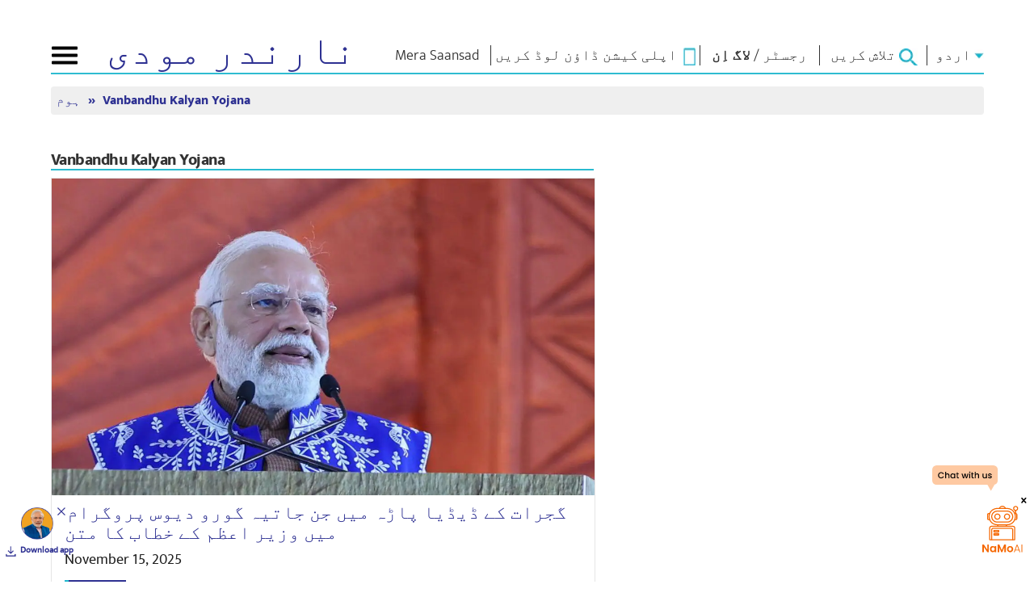

--- FILE ---
content_type: text/html; charset=UTF-8
request_url: https://www.narendramodi.in/ur/category/news/vanbandhu-kalyan-yojana
body_size: 24196
content:
<!doctype html>
<html lang="ur">

<head>
    <!-- Google Tag Manager -->
    <script async src="https://www.googletagmanager.com/gtag/js?id=G-MPJMB8R0X4"></script>
    <script> window.dataLayer = window.dataLayer || []; function gtag() { dataLayer.push(arguments); } gtag('js', new Date()); gtag('config', 'G-MPJMB8R0X4'); </script>
    <!--        <script>(function (w, d, s, l, i) {
                w[l] = w[l] || [];
                w[l].push({'gtm.start':
                            new Date().getTime(), event: 'gtm.js'});
                var f = d.getElementsByTagName(s)[0],
                        j = d.createElement(s), dl = l != 'dataLayer' ? '&l=' + l : '';
                j.async = true;
                j.src =
                        'https://www.googletagmanager.com/gtm.js?id=' + i + dl;
                f.parentNode.insertBefore(j, f);
            })(window, document, 'script', 'dataLayer', 'GTM-WRGDXV4');</script>-->
    <!-- End Google Tag Manager -->
    <title>Vanbandhu Kalyan Yojana: Latest News, Videos and Photos |  www.narendramodi.in |</title>
<meta name="description" content="Explore latest and breaking news on Vanbandhu Kalyan Yojana, photos and videos on |  www.narendramodi.in |">
<meta name="keywords" content="Vanbandhu Kalyan Yojana"/>
<meta http-equiv="X-UA-Compatible" content="IE=edge" />
<meta http-equiv="X-UA-Compatible" content="IE=EmulateIE7" />
<meta name="google-site-verification" content="google60fc0359aa00b72d.html" />
<meta property="fb:pages" content="177526890164" />
<meta property="og:title" content="Vanbandhu Kalyan Yojana: Latest News, Videos and Photos |  www.narendramodi.in |" />
<meta property="og:keywords" content="Vanbandhu Kalyan Yojana" />
<meta property="og:description" content="Explore latest and breaking news on Vanbandhu Kalyan Yojana, photos and videos on |  www.narendramodi.in |" />
<meta property="og:type" content="Vanbandhu Kalyan Yojana" />
<meta property="og:image" content="https://cdn.narendramodi.in/" />
<meta property="og:image:secure" content="https://cdn.narendramodi.in/" />
<meta property="og:url" content="https://www.narendramodi.in/ur/category/news/vanbandhu-kalyan-yojana"/>
<meta name="robots" content="noodp" />
<link rel="canonical" href="https://www.narendramodi.in/ur/category/news/vanbandhu-kalyan-yojana">
<meta property="og:site_name" content="www.narendramodi.in"/>
<meta name="twitter:card" content="summary_large_image"/>
<meta name="twitter:site" content="@narendramodi"/>
<meta name="twitter:creator" content="@narendramodi"/>
<meta name="twitter:title" content="Vanbandhu Kalyan Yojana: Latest News, Videos and Photos |  www.narendramodi.in |"/>
<meta name="twitter:keywords" content="Vanbandhu Kalyan Yojana"/>
<meta name="twitter:description" content="Explore latest and breaking news on Vanbandhu Kalyan Yojana, photos and videos on |  www.narendramodi.in |"/>
<meta name="twitter:image" content="https://cdn.narendramodi.in/"/>
<meta name="twitter:url" content="https://www.narendramodi.in/ur/category/news/vanbandhu-kalyan-yojana" />
<meta name="twitter:app:name:iphone" content="Narendra Modi App" />
<meta name="twitter:app:id:iphone" content="1016781909" />
<meta name="twitter:app:url:iphone" content="com.namo.narendramodiapp://send?url=https://www.narendramodi.in/ur/category/news/vanbandhu-kalyan-yojana" />
<meta name="twitter:app:name:ipad" content="Narendra Modi App" />
<meta name="twitter:app:id:ipad" content="1016781909" />
<meta name="twitter:app:url:ipad" content="com.namo.narendramodiapp://send?url=https://www.narendramodi.in/ur/category/news/vanbandhu-kalyan-yojana" />
<meta name="twitter:app:name:googleplay" content="Narendra Modi App" />
<meta name="twitter:app:id:googleplay" content="com.narendramodiapp" />
<meta name="twitter:app:url:googleplay" content="narendramodiapp://url=https://www.narendramodi.in/ur/category/news/vanbandhu-kalyan-yojana" />
<meta name="news_keywords" content="Vanbandhu Kalyan Yojana"/>
<meta itemprop="publisher" content="Narendramodi.in" />
<meta itemprop="url" content="https://www.narendramodi.in/ur/category/news/vanbandhu-kalyan-yojana" />
<meta itemprop="headline" content="Vanbandhu Kalyan Yojana: Latest News, Videos and Photos |  www.narendramodi.in |" />
<meta itemprop="datePublished" content="January 25, 2026 12:37 PM" />
<meta itemprop="inLanguage" content="Urdu" />
<meta itemprop="articleSection" content="News" />
<meta http-equiv="Last-Modified" content="Sun, 25 Jan  2026 12:37:00 +0530"/>
<link rel="amphtml" href="https://www.narendramodi.in/ur/amp/category/news/vanbandhu-kalyan-yojana">
<meta http-equiv="Content-Type" content="text/html; charset=utf-8" />
<meta name="viewport" content="width=device-width, initial-scale=1.0, maximum-scale=1.00" />
<link rel="icon" type="image/ico"
    href="https://staticmain.narendramodi.in/images/favicon.ico?v=1b22" />
<link rel="stylesheet" href="https://staticmain.narendramodi.in/css/normalize.css?v=1b22" />
<link rel="stylesheet" href="https://staticmain.narendramodi.in/css/bootstrap.min.css?v=1b22">
<link rel="stylesheet" href="https://staticmain.narendramodi.in/css/animate.css?v=1b22">
<link rel="stylesheet" href="https://staticmain.narendramodi.in/css/owl.carousel.min.css?v=1b22">
<link rel="stylesheet" href="https://staticmain.narendramodi.in/css/rippler.css?v=1b22">
<link rel="stylesheet" href="https://staticmain.narendramodi.in/css/animsition.css?v=1b22">
<link rel="stylesheet" href="https://staticmain.narendramodi.in/css/dynamic-slider.css?v=1b22">
<link rel="stylesheet" href="https://staticmain.narendramodi.in/css/jquery.fancybox.css?v=1b22">
<link rel="stylesheet"
    href="https://staticmain.narendramodi.in/css/jquery.fancybox-buttons.css?v=1b22">
<link rel="stylesheet" href="https://staticmain.narendramodi.in/css/font-awesome.min.css?v=1b22">
<link rel="stylesheet" href="https://staticmain.narendramodi.in/css/datepicker.min.css?v=1b22">
<link rel="stylesheet" href="https://staticmain.narendramodi.in/css/feature-carousel.css?v=1b22">
<link rel="stylesheet"
    href="https://staticmain.narendramodi.in/css/jquery-autocomplete-ui.css?v=1b22">
<link rel="stylesheet"
    href="https://staticmain.narendramodi.in/prettyPhoto/css/prettyPhoto.css?v=1b22">

<link href="https://fonts.googleapis.com/css?family=Roboto:300,300i,400,400i,500,500i,700,700i,900,900i"
    rel="stylesheet">

<meta name="facebook-domain-verification" content="12htnalezen2u662jx8fs4sacik7nw" />
    <link rel="stylesheet" href="https://staticmain.narendramodi.in/css/flipping_gallery.css?v=1b22">


<link rel="stylesheet" href="https://staticmain.narendramodi.in/css/nm_styles.css?v=1b22">
<link rel="stylesheet" href="https://staticmain.narendramodi.in/css/nm_styles2.css?v=1b22">
<link rel="stylesheet" href="https://staticmain.narendramodi.in/css/style.css?v=1b22">
<link rel="publisher" href="https://plus.google.com/+NarendraModi" />

<script src="https://staticmain.narendramodi.in/js/jquery-1.11.3.min.js?v=1b22"></script>

<script src="https://staticmain.narendramodi.in/js/common.js" type="text/javascript" charset="utf-8"></script>
<script src="https://staticmain.narendramodi.in/js/bootstrap.min.js" type="text/javascript" charset="utf-8"></script>
<script src="https://staticmain.narendramodi.in/js/owl.carousel.js?v=1b22"></script>
<script src="https://staticmain.narendramodi.in/js/datepicker.min.js?v=1b22"></script>

<script type="text/javascript">
    var recaptcha_forgot_password_widget, download_form_captcha_widget;
    var JS_BASE_URL = 'https://www.narendramodi.in/';
    var STATIC_URL = 'https://staticmain.narendramodi.in/';
    var CLEVERTAP_ACCOUNT_ID = '4RR-W49-K84Z';
    $(document).ready(function () {
        var post_id = getParameterByName('post_id');

        if (post_id != "") {
            window.close();
        }
        var tweet_response = getParameterByName('tweet_response');
        if (tweet_response == "success") {
            window.close();
        }
        var bday = getCookie('referer_url_redirect_bday');
        var cookieName = 'referer_url_redirect_bday';
        if (bday == "referer_url_redirect_bday") {
            deleteCookie(cookieName);
            if (loggedUserEncId != '') {
                getbdayredirect();
            }
        }
    });
</script>


<div id="fb-root"></div>
<script>(function (d, s, id) {
        var js, fjs = d.getElementsByTagName(s)[0];
        if (d.getElementById(id))
            return;
        js = d.createElement(s);
        js.id = id;
        js.src = "//connect.facebook.net/en_GB/sdk.js#xfbml=1&version=v2.3&appId=758877587523517";
        fjs.parentNode.insertBefore(js, fjs);
    }(document, 'script', 'facebook-jssdk'));</script>


<script>
    (function (i, s, o, g, r, a, m) {
        i['GoogleAnalyticsObject'] = r;
        i[r] = i[r] || function () {
            (i[r].q = i[r].q || []).push(arguments)
        }, i[r].l = 1 * new Date();
        a = s.createElement(o),
            m = s.getElementsByTagName(o)[0];
        a.async = 1;
        a.src = g;
        m.parentNode.insertBefore(a, m)
    })(window, document, 'script', '//www.google-analytics.com/analytics.js', 'ga');

    ga('create', 'UA-12426985-1', 'auto');
    ga('send', 'pageview');


    function setreferrerUrl() {
        var referralUrl = window.location.href;
        setCookie('referer_url_web', referralUrl, 1);
    }

</script>

<script src="https://staticmain.narendramodi.in/js/modernizr.min.js?v=1b22"></script>

<script src="https://staticmain.narendramodi.in/js/jquery.rippler.js?v=1b22"></script>
<script src="https://staticmain.narendramodi.in/js/wow.js?v=1b22"></script>
<script src="https://staticmain.narendramodi.in/js/smoothscroll.js?v=1b22"></script>
<script src="https://staticmain.narendramodi.in/js/jquery.easing.1.3.min.js?v=1b22"></script>
<script src="https://staticmain.narendramodi.in/js/tabulous.js?v=1b22"></script>
<script src="https://staticmain.narendramodi.in/js/jquery.animsition.js?v=1b22"></script>
<script src="https://staticmain.narendramodi.in/js/jquery.fancybox.js?v=1b22"></script>
<script src="https://staticmain.narendramodi.in/js/jquery.fancybox-buttons.js?v=1b22"></script>
<script src="https://staticmain.narendramodi.in/js/jquery.fancybox-media.js?v=1b22"></script>
<script src="https://staticmain.narendramodi.in/js/jquery.dynamic-slider.min.js?v=1b22"></script>
<script src="https://staticmain.narendramodi.in/js/preview.js?v=1b22"></script>
<script src="https://staticmain.narendramodi.in/js/skrollr.min.js?v=1b22"></script>
<script src="https://staticmain.narendramodi.in/js/app.js?v=1b22"></script>
<script src="https://staticmain.narendramodi.in/js/jquery.featureCarousel.js?v=1b22"></script>
<script src="https://staticmain.narendramodi.in/js/jquery.vgrid.js?v=1b22"></script>
<script src="https://staticmain.narendramodi.in/js/jquery-autocomplete-ui.js?v=1b22"></script>
<script src="https://staticmain.narendramodi.in/js/validator.js?v=1b22"></script>
<script src="https://staticmain.narendramodi.in/js/framework/bootstrap.min.js?v=1b22"></script>
<script src="https://staticmain.narendramodi.in/js/valdate-form.js?v=1769344620"></script>
<script src="https://staticmain.narendramodi.in/js/jwplayer.js?v=1b22"></script>
<script src="https://staticmain.narendramodi.in/js/jquery.slimscroll.min.js?v=1b22"></script>
<script src="https://staticmain.narendramodi.in/js/jquery.slimscroll.min.js?v=1b22"></script>
<script src="https://staticmain.narendramodi.in/js/jquery.bxslider.min.js?v=1b22"></script>
<script
    src="https://staticmain.narendramodi.in/prettyPhoto/js/jquery.prettyPhoto.js?v=1b22"></script>
<script src="https://staticmain.narendramodi.in/js/jquery.flipping_gallery.js?v=1b22"></script>
<script src="https://staticmain.narendramodi.in/js/scripts.js?v=1b22"></script>
<script src="https://staticmain.narendramodi.in/js/imgLiquid.js?v=1b22"></script>
<script src="https://staticmain.narendramodi.in/js/nmPeoplescorner.js" type="text/javascript" charset="utf-8"></script>
<script src="https://staticmain.narendramodi.in/js/html2canvas.js?v=1b22"></script>

        <!-- Facebook Pixel Code -->
        <script>
            !function (f, b, e, v, n, t, s) {
                if (f.fbq)
                    return;
                n = f.fbq = function () {
                    n.callMethod ? n.callMethod.apply(n, arguments) : n.queue.push(arguments)
                };
                if (!f._fbq)
                    f._fbq = n;
                n.push = n;
                n.loaded = !0;
                n.version = '2.0';
                n.queue = [];
                t = b.createElement(e);
                t.async = !0;
                t.src = v;
                s = b.getElementsByTagName(e)[0];
                s.parentNode.insertBefore(t, s)
            }(window, document, 'script', 'https://connect.facebook.net/en_US/fbevents.js');
            fbq('init', '1160526557455990');
            fbq('track', 'PageView');
        </script>
        <noscript><img height="1" width="1" style="display:none"
                src="https://www.facebook.com/tr?id=1160526557455990&ev=PageView&noscript=1" /></noscript>
        <!-- End Facebook Pixel Code -->
            </head>

<body>
    
    <!-- Google Tag Manager (noscript) -->
    <noscript><iframe src="https://www.googletagmanager.com/ns.html?id=GTM-WRGDXV4" height="0" width="0"
            style="display:none;visibility:hidden"></iframe></noscript>
    <!-- End Google Tag Manager (noscript) -->

    <div class="">
        <!--Main Align-->
        <div class="wrapper">
            
<div class="nmapp-container" id="namoapp-download">
    <div class="appInner">
        <div class="nmAppClose" id="nmAppClose"></div>
        <div class="nmAppImg"><a target="_blank" href="https://nm4.in/dnldapp"><img
                    src="https://staticmain.narendramodi.in/images/nmApp_img.png" alt="Download NaMo App" width="40"></a></div>
        <div class="nmAppdownloadBtn"><a target="_blank" href="https://nm4.in/dnldapp">Download app</a></div>
    </div>
</div>
<div class="nmapp-container" style="right: 0;left: auto;">
    <!-- <div style="position:fixed; inset:0; background: rgba(0, 0, 0, 0);" onclick="closechatgbt()"></div> -->
    <div class="appInner">
        <!--<div class="nmAppClose"></div>-->
        <div class="nmAppImg2">
            <button id="bnthidd" style="background:none;border:none;outline: none"
                onclick="showchatgbt('')"><img src="https://staticmain.narendramodi.in/images/floater.svg"
                    alt="Download NaMo App" width="120" /></button>
<!--            <button id="bntshow" class="close_gpt"
                style="display: none;background:none;border:none;outline:none;position:fixed;right:30px;z-index:9"
                onclick="closechatgbt()"><img src="https://staticmain.narendramodi.in/images/crosswhite.svg" alt="Download NaMo App"
                    width="20"></button>-->
            <button id="bntshow" class="close_gpt"
                style="display: none;background:none;border:none;outline:none;position:fixed;right:30px;z-index:9"
                onclick="closechatgbt()"><img src="https://staticmain.narendramodi.in/images/crossblack.svg" alt="Download NaMo App"
                    width="20"></button>
            <!-- style="display:none;width:34vw;border-radius:10px;position:fixed;top:auto;right:0px;bottom:0px" id="gpt" -->
            <iframe class="iframe_gpt"
                style="height:90vh;Width: 35vw;display:none;border-radius:10px;position:fixed;top:auto;right:0px;bottom:0px"
                id="gpt" allow="clipboard-read; clipboard-write"
                src="https://namoai.narendramodi.in?userid=">
                <!-- src="https://namoaiuat.narendramodi.in?userid="> -->
            </iframe>
        </div>
        <!--<div class="nmAppdownloadBtn"><a target="_blank" href="https://nm4.in/dnldapp">Download app</a></div>-->
    </div>

</div>

<header>
    <!--begin nav -->
    <button type="button" id="animated-navicon" class="navbar-toggle2" data-toggle="collapse"
        data-target="#mobile-navbar-collapse"> <span class="sr-only">Toggle navigation</span> <span
            class="icon-bar"></span> <span class="icon-bar"></span> <span class="icon-bar"></span> </button>
    <div class="logo">
                    <a href="https://www.narendramodi.in/ur">نارندر <b>مودی</b></a>
            </div>
    <div class="right">
                <div class="app">
            <!--live link href="https://mymp-dashboard.narendramodi.in?userid=" -->
            <a target="_blank" href="https://mymp-dashboard.narendramodi.in?userid="><span
                    data-hover="Mera Saansad">Mera Saansad</span></a>

            <!--stage link-->
            <!--<a target="_blank" href="https://mpcorneruat.narendramodi.in?userid=<? $encUserId ?>"><span data-hover="Mera Saansad">Mera Saansad</span></a>-->
        </div>
                <div class="login" style="width: auto;padding: 0px 5px 0px 5px;">
                            <a href="https://www.narendramodi.in/ur/downloadapp">
                    <span data-hover="اپلی کیشن ڈاؤن لوڈ کریں">اپلی کیشن ڈاؤن لوڈ کریں</span> &nbsp;<img
                        src="https://staticmain.narendramodi.in/images/appIcon.jpg" alt="ऐप डाउनलोड करें" />
                </a>
                    </div>

            <div class="login">
                    <a id="nmlogin" href="#" data-toggle="modal" onclick="LoginPopup()" data-target="#loginModal"><span
                    data-hover="لاگ اِن"><b>لاگ اِن</b></span></a> /
            <a href="https://www.narendramodi.in/ur/subscribe#signup"><span data-hover="رجسٹر">رجسٹر</span></a>
            </div>

<div class="modal fade" id="loginModal" tabindex="-1" role="dialog" aria-hidden="true">
    <div class="modal-dialog">
        <div class="modal-content loginWithContent2">
            <!-- <div class="login_header">
                <ul>
                    <li class="log_gro">
                        <h5>Log in or Sign up</h5>
                    </li>
                    <li>
                        <button title="Close" type="button" class="close loginClose" data-dismiss="modal"
                            aria-hidden="true">
                            <img src="https://staticmain.narendramodi.in/images/cross.png" alt="" />
                        </button>
                    </li>
                </ul>
            </div> -->
            <div id="Login">
                <div class="form-horizontal SignPopup">
                    <div class="login_header">
                        <ul>
                            <li class="log_gro">
                                <h5>Log in or Sign up</h5>
                            </li>
                            <li>
                                <button title="Close" type="button" class="close loginClose" data-dismiss="modal"
                                    aria-hidden="true">
                                    <img src="https://staticmain.narendramodi.in/images/cross.png" alt="" />
                                </button>
                            </li>
                        </ul>
                    </div>
                    <form method="post" id="login_form" autocomplete="off">
                        <input type="hidden" name="_csrf" value="BfwFNJ48o-CULoy1wt2zImP7-Y8rVWjMP5JYR2EY8OxDvkAG3F3kprlW7dzxu8ARB9aW6mBnW_hx824rEmKo1Q==">                        <div class="alert alert-danger" style="display: none"> </div>
                        <div id="message" style="display: none"></div>
                        <div class="form-group">
                            <label class="col-sm-12 control-label" for="email_address"></label>
                            <div class="col-sm-12">
                                <input type="text" id="email_address" name="LoginForm[user_email]"
                                    id="LoginForm_forsite" class="form-control email_address emailform"
                                    placeholder="Email*" autocomplete="off">
                            </div>
                        </div>
                        <div class="form-group">
                            <label class="col-sm-12 control-label" for="password"></label>
                            <div class="col-sm-12">
                                <input type="password" id="password" name="LoginForm[password]"
                                    class="form-control password passwordform" placeholder="Password*" />
                                <input type="hidden" value="news" id="page_url"
                                    name="page_url" class="form-control email_add" autocomplete="off">
                                <input type="hidden" value="" id="login_social_use">
                            </div>
                        </div>
                        <div class="row">
                            <label class="col-sm-4 control-label"></label>
                            <div class="col-sm-12">
                                <div style="display:flex; align-items: center; justify-content: space-between">
                                    <!-- <div>
                                        <input type="checkbox" name="LoginForm[rememberMe]" />
                                        Remember Me
                                    </div> -->
                                    <a href="javascript:void(0)" class="small" id="forgot">Forgot password?</a>
                                </div>
                            </div>
                        </div>
                        <div class="form-group">
                            <label class="col-sm-4 control-label"></label>
                            <div class="col-sm-12">
                                <button id="login_button1" class="nmlogin_btn" onclick="clevertapLogininfo();"> Login
                                </button>
                            </div>
                        </div>
                    </form>
                    <h6 class="newweb">New to website? <a href="https://www.narendramodi.in/subscribe">Create new account</a>
                    </h6>
                    <div class="orflex">
                        <span class="ltline"></span>
                        <h5 class="or_text">OR</h5>
                        <span class="rtline"></span>
                    </div>
                    <ul class="loginwith">
                        <li>
                            <button class="otp_login">
                                <img src="https://staticmain.narendramodi.in/images/phonecon.png" alt="" /> <span>Continue with phone
                                    number</span>
                            </button>
                        </li>
                        <!-- <li>
                            <button>
                                <img src="./assets/images/facebookcon.png" alt="" /> <span>Continue with Facebook</span>
                            </button>
                        </li> -->
                    </ul>
                    <!-- <div align="center" class="loginOtherOptions"> <a class="fb_login" href="javascript: void(0)"
                            onclick="javascript:window.open('https://www.narendramodi.in/user/signin/oauth?authclient=facebook', '', 'menubar=no,toolbar=no,resizable=no,scrollbars=no,height=400,width=600');
                            return false;"> <img alt="Login with facebook"
                                src="https://staticmain.narendramodi.in/images/login_with_fb_btn.png" />
                        </a>
                    </div> -->
                </div>
            </div>
            <div id="Forgot">
                <form method="post" id="form-forgot" autocomplete="off">
                    <div class="form-horizontal SignPopup">
                        <div class="login_header">
                            <ul>
                                <li class="log_gro">
                                    <h5>Forget Password</h5>
                                </li>
                                <li>
                                    <button title="Close" type="button" class="close loginClose" data-dismiss="modal"
                                        aria-hidden="true">
                                        <img src="https://staticmain.narendramodi.in/images/cross.png" alt="" />
                                    </button>
                                </li>
                            </ul>
                        </div>
                        <div class="alert alert-danger" style="display: none"> </div>
                        <div id="message_forgot" style="display: none"></div>
                        <div class="form-group">
                            <label class="col-sm-4 control-label" for="email_add"></label>
                            <div class="col-sm-12">
                                <input type="text" id="email_add" name="user_email"
                                    class="form-control email_add emailform" autocomplete="off" placeholder="Email Id*">
                            </div>
                        </div>
                        <div class="form-group captcha_div" style="margin-left: 0px;padding-bottom: 47px;">
                            <label class="col-sm-4 control-label">Captcha*</label>
                            <div class="g-recaptcha" id="recaptcha_forgot_password"></div>
                        </div>
                        <div class="form-group">
                            <label class="col-sm-4 control-label"></label>
                            <div class="col-sm-12">
                                <input id="login_button" onclick=" return forgotPassword();" class="nmlogin_btn"
                                    value="Reset Password">

                            </div>
                        </div>
                        <h6 class="newweb">New to website? <a href="https://www.narendramodi.in/subscribe">Create new
                                account</a></h6>
                        <!-- <div class="orflex">
                            <span class="ltline"></span>
                            <h5 class="or_text">OR</h5>
                            <span class="rtline"></span>
                        </div> -->
                        <!-- <ul class="loginwith">
                            <li>
                                <button>
                                    <img src="./assets/images/facebookcon.png" alt="" /> <span>Continue with
                                        Facebook</span>
                                </button>
                            </li>
                        </ul> -->
                        <!-- <div align="center" class="loginOtherOptions">
                            <a href="javascript: void(0)" class="fb_login" onclick="javascript:window.open('https://www.narendramodi.in/user/signin/oauth?authclient=facebook', '', 'menubar=no,toolbar=no,resizable=no,scrollbars=no,height=400,width=600');
                                    return false;"> <img alt="Login with facebook"
                                    src="https://staticmain.narendramodi.in/images/login_with_fb_btn.png" />
                            </a>
                        </div> -->
                    </div>
                </form>
            </div>
            <div id="OtpLogin">
                <div class="form-horizontal SignPopup">
                     <div id="message_otplogin" style="display: none"></div> 

                    <div class="otprequestsection">
                        <div class="login_header">
                            <ul>
                                <li class="log_gro">
                                    <h5>Log in or Sign up</h5>
                                </li>
                                <li>
                                    <button title="Close" type="button" class="close loginClose" data-dismiss="modal"
                                        aria-hidden="true">
                                        <img src="https://staticmain.narendramodi.in/images/cross.png" alt="" />
                                    </button>
                                </li>
                            </ul>
                        </div>
                        <div id="message_otplogin" style="display: none"></div>
                        <div class="form-group">
                            <div class="col-sm-12">
                                <select name="country_code" class="form-control count_sel" autocomplete="off">
                                    <option value="">Select</option>
                                    <option value="213">Algeria (+213)</option>
                                    <option value="376">Andorra (+376)</option>
                                    <option value="244">Angola (+244)</option>
                                    <option value="1264">Anguilla (+1264)</option>
                                    <option value="1268">Antigua &amp; Barbuda (+1268) </option>
                                    <option value="599">Antilles(Dutch) (+599)</option>
                                    <option value="54">Argentina (+54)</option>
                                    <option value="374">Armenia (+374)</option>
                                    <option value="297">Aruba (+297)</option>
                                    <option value="247">Ascension Island (+247)</option>
                                    <option value="61">Australia (+61)</option>
                                    <option value="43">Austria (+43)</option>
                                    <option value="994">Azerbaijan (+994)</option>
                                    <option value="1242">Bahamas (+1242)</option>
                                    <option value="973">Bahrain (+973)</option>
                                    <option value="880">Bangladesh (+880)</option>
                                    <option value="1246">Barbados (+1246)</option>
                                    <option value="375">Belarus (+375)</option>
                                    <option value="32">Belgium (+32)</option>
                                    <option value="501">Belize (+501)</option>
                                    <option value="229">Benin (+229)</option>
                                    <option value="1441">Bermuda (+1441)</option>
                                    <option value="975">Bhutan (+975)</option>
                                    <option value="591">Bolivia (+591)</option>
                                    <option value="387">Bosnia Herzegovina (+387)</option>
                                    <option value="267">Botswana (+267)</option>
                                    <option value="55">Brazil (+55)</option>
                                    <option value="673">Brunei (+673)</option>
                                    <option value="359">Bulgaria (+359)</option>
                                    <option value="226">Burkina Faso (+226)</option>
                                    <option value="257">Burundi (+257)</option>
                                    <option value="855">Cambodia (+855)</option>
                                    <option value="237">Cameroon (+237)</option>
                                    <option value="11">Canada (+1)</option>
                                    <option value="238">Cape Verde Islands (+238)</option>
                                    <option value="1345">Cayman Islands (+1345)</option>
                                    <option value="236">Central African Republic (+236)</option>
                                    <option value="56">Chile (+56)</option>
                                    <option value="86">China (+86)</option>
                                    <option value="57">Colombia (+57)</option>
                                    <option value="269">Comoros (+269)</option>
                                    <option value="242">Congo (+242)</option>
                                    <option value="682">Cook Islands (+682)</option>
                                    <option value="506">Costa Rica (+506)</option>
                                    <option value="385">Croatia (+385)</option>
                                    <option value="53">Cuba (+53)</option>
                                    <option value="90392">Cyprus North (+90392)</option>
                                    <option value="357">Cyprus South (+357)</option>
                                    <option value="42">Czech Republic (+42)</option>
                                    <option value="45">Denmark (+45)</option>
                                    <option value="2463">Diego Garcia (+2463)</option>
                                    <option value="253">Djibouti (+253)</option>
                                    <option value="1809">Dominica (+1809)</option>
                                    <option value="1809">Dominican Republic (+1809)</option>
                                    <option value="593">Ecuador (+593)</option>
                                    <option value="20">Egypt (+20)</option>
                                    <option value="353">Eire (+353)</option>
                                    <option value="503">El Salvador (+503)</option>
                                    <option value="240">Equatorial Guinea (+240)</option>
                                    <option value="291">Eritrea (+291)</option>
                                    <option value="372">Estonia (+372)</option>
                                    <option value="251">Ethiopia (+251)</option>
                                    <option value="500">Falkland Islands (+500)</option>
                                    <option value="298">Faroe Islands (+298)</option>
                                    <option value="679">Fiji (+679)</option>
                                    <option value="358">Finland (+358)</option>
                                    <option value="33">France (+33)</option>
                                    <option value="594">French Guiana (+594)</option>
                                    <option value="689">French Polynesia (+689)</option>
                                    <option value="241">Gabon (+241)</option>
                                    <option value="220">Gambia (+220)</option>
                                    <option value="7880">Georgia (+7880)</option>
                                    <option value="49">Germany (+49)</option>
                                    <option value="233">Ghana (+233)</option>
                                    <option value="350">Gibraltar (+350)</option>
                                    <option value="30">Greece (+30)</option>
                                    <option value="299">Greenland (+299)</option>
                                    <option value="1473">Grenada (+1473)</option>
                                    <option value="590">Guadeloupe (+590)</option>
                                    <option value="671">Guam (+671)</option>
                                    <option value="502">Guatemala (+502)</option>
                                    <option value="224">Guinea (+224)</option>
                                    <option value="245">Guinea - Bissau (+245)</option>
                                    <option value="592">Guyana (+592)</option>
                                    <option value="509">Haiti (+509)</option>
                                    <option value="504">Honduras (+504)</option>
                                    <option value="852">Hong Kong (+852)</option>
                                    <option value="36">Hungary (+36)</option>
                                    <option value="354">Iceland (+354)</option>
                                    <option selected="" value="91">India (+91)</option>
                                    <option value="62">Indonesia (+62)</option>
                                    <option value="98">Iran (+98)</option>
                                    <option value="964">Iraq (+964)</option>
                                    <option value="972">Israel (+972)</option>
                                    <option value="39">Italy (+39)</option>
                                    <option value="225">Ivory Coast (+225)</option>
                                    <option value="1876">Jamaica (+1876)</option>
                                    <option value="81">Japan (+81)</option>
                                    <option value="962">Jordan (+962)</option>
                                    <option value="7">Kazakhstan (+7)</option>
                                    <option value="254">Kenya (+254)</option>
                                    <option value="686">Kiribati (+686)</option>
                                    <option value="850">Korea North (+850)</option>
                                    <option value="82">Korea South (+82)</option>
                                    <option value="965">Kuwait (+965)</option>
                                    <option value="996">Kyrgyzstan (+996)</option>
                                    <option value="856">Laos (+856)</option>
                                    <option value="371">Latvia (+371)</option>
                                    <option value="961">Lebanon (+961)</option>
                                    <option value="266">Lesotho (+266)</option>
                                    <option value="231">Liberia (+231)</option>
                                    <option value="218">Libya (+218)</option>
                                    <option value="417">Liechtenstein (+417)</option>
                                    <option value="370">Lithuania (+370)</option>
                                    <option value="352">Luxembourg (+352)</option>
                                    <option value="853">Macao (+853)</option>
                                    <option value="389">Macedonia (+389)</option>
                                    <option value="261">Madagascar (+261)</option>
                                    <option value="265">Malawi (+265)</option>
                                    <option value="60">Malaysia (+60)</option>
                                    <option value="960">Maldives (+960)</option>
                                    <option value="223">Mali (+223)</option>
                                    <option value="356">Malta (+356)</option>
                                    <option value="692">Marshall Islands (+692)</option>
                                    <option value="596">Martinique (+596)</option>
                                    <option value="222">Mauritania (+222)</option>
                                    <option value="269">Mayotte (+269)</option>
                                    <option value="52">Mexico (+52)</option>
                                    <option value="691">Micronesia (+691)</option>
                                    <option value="373">Moldova (+373)</option>
                                    <option value="377">Monaco (+377)</option>
                                    <option value="976">Mongolia (+976)</option>
                                    <option value="1664">Montserrat (+1664)</option>
                                    <option value="212">Morocco (+212)</option>
                                    <option value="258">Mozambique (+258)</option>
                                    <option value="95">Myanmar (+95)</option>
                                    <option value="264">Namibia (+264)</option>
                                    <option value="674">Nauru (+674)</option>
                                    <option value="977">Nepal (+977)</option>
                                    <option value="31">Netherlands (+31)</option>
                                    <option value="687">New Caledonia (+687)</option>
                                    <option value="64">New Zealand (+64)</option>
                                    <option value="505">Nicaragua (+505)</option>
                                    <option value="227">Niger (+227)</option>
                                    <option value="234">Nigeria (+234)</option>
                                    <option value="683">Niue (+683)</option>
                                    <option value="672">Norfolk Islands (+672)</option>
                                    <option value="670">Northern Marianas (+670)</option>
                                    <option value="47">Norway (+47)</option>
                                    <option value="968">Oman (+968)</option>
                                    <option value="680">Palau (+680)</option>
                                    <option value="507">Panama (+507)</option>
                                    <option value="675">Papua New Guinea (+675)</option>
                                    <option value="595">Paraguay (+595)</option>
                                    <option value="51">Peru (+51)</option>
                                    <option value="63">Philippines (+63)</option>
                                    <option value="48">Poland (+48)</option>
                                    <option value="351">Portugal (+351)</option>
                                    <option value="1787">Puerto Rico (+1787)</option>
                                    <option value="974">Qatar (+974)</option>
                                    <option value="262">Reunion (+262)</option>
                                    <option value="40">Romania (+40)</option>
                                    <option value="7">Russia (+7)</option>
                                    <option value="250">Rwanda (+250)</option>
                                    <option value="378">San Marino (+378)</option>
                                    <option value="239">Sao Tome &amp; Principe (+239)</option>
                                    <option value="966">Saudi Arabia (+966)</option>
                                    <option value="221">Senegal (+221)</option>
                                    <option value="381">Serbia (+381)</option>
                                    <option value="248">Seychelles (+248)</option>
                                    <option value="232">Sierra Leone (+232)</option>
                                    <option value="65">Singapore (+65)</option>
                                    <option value="421">Slovak Republic (+421)</option>
                                    <option value="386">Slovenia (+386)</option>
                                    <option value="677">Solomon Islands (+677)</option>
                                    <option value="252">Somalia (+252)</option>
                                    <option value="27">South Africa (+27)</option>
                                    <option value="34">Spain (+34)</option>
                                    <option value="94">Sri Lanka (+94)</option>
                                    <option value="290">St. Helena (+290)</option>
                                    <option value="1869">St. Kitts (+1869)</option>
                                    <option value="1758">St. Lucia (+1758)</option>
                                    <option value="249">Sudan (+249)</option>
                                    <option value="597">Suriname (+597)</option>
                                    <option value="268">Swaziland (+268)</option>
                                    <option value="46">Sweden (+46)</option>
                                    <option value="41">Switzerland (+41)</option>
                                    <option value="963">Syria (+963)</option>
                                    <option value="886">Taiwan (+886)</option>
                                    <option value="7">Tajikstan (+7)</option>
                                    <option value="66">Thailand (+66)</option>
                                    <option value="228">Togo (+228)</option>
                                    <option value="676">Tonga (+676)</option>
                                    <option value="1868">Trinidad &amp; Tobago (+1868)</option>
                                    <option value="216">Tunisia (+216)</option>
                                    <option value="90">Turkey (+90)</option>
                                    <option value="7">Turkmenistan (+7)</option>
                                    <option value="993">Turkmenistan (+993)</option>
                                    <option value="1649">Turks &amp; Caicos Islands (+1649)</option>
                                    <option value="688">Tuvalu (+688)</option>
                                    <option value="256">Uganda (+256)</option>
                                    <option value="44">UK (+44)</option>
                                    <option value="380">Ukraine (+380)</option>
                                    <option value="971">United Arab Emirates (+971)</option>
                                    <option value="598">Uruguay (+598)</option>
                                    <option value="1">USA (+1)</option>
                                    <option value="7">Uzbekistan (+7)</option>
                                    <option value="678">Vanuatu (+678)</option>
                                    <option value="379">Vatican City (+379)</option>
                                    <option value="58">Venezuela (+58)</option>
                                    <option value="84">Vietnam (+84)</option>
                                    <option value="1284">Virgin Islands - British (+1284)</option>
                                    <option value="1340">Virgin Islands - US (+1340)</option>
                                    <option value="681">Wallis &amp; Futuna (+681)</option>
                                    <option value="969">Yemen (North) (+969)</option>
                                    <option value="967">Yemen (South) (+967)</option>
                                    <option value="381">Yugoslavia (+381)</option>
                                    <option value="243">Zaire (+243)</option>
                                    <option value="260">Zambia (+260)</option>
                                    <option value="263">Zimbabwe (+263)</option>
                                </select>
                            </div>
                            <label class="col-sm-4 control-label" for="email_add"></label>
                            <div class="col-sm-12">
                                <input type="number" id="mobile_add_otp" name="user_mobile_otp"
                                    class="form-control mobile_add phoneform" placeholder="MobileNumber*" min="1"
                                    max="9999999999" autocomplete="off">
                                <p class="otpinfo">We will send you 4 digit OTP to confirm your number</p>
                            </div>
                        </div>
                        <!-- <div class="form-group">
                            <label class="col-sm-4 control-label"></label>
                            <div class="col-sm-12">
                                <button id="otp_button" class="nmlogin_btn">Send OTP</button>
                            </div>
                        </div> -->
                        <div class="form-group">
                            <label class="col-sm-4 control-label"></label>
                            <div class="col-sm-12">
                                <button id="otp_button" class="btn btn-warning btn-lg customLoginBtn nmlogin_btn">Send
                                    OTP</button>
                            </div>
                        </div>
                        <h6 class="newweb">New to website? <a href="https://www.narendramodi.in/subscribe">Create new
                                account</a></h6>
                        <div class="orflex">
                            <span class="ltline"></span>
                            <h5 class="or_text">OR</h5>
                            <span class="rtline"></span>
                        </div>
                        <ul class="loginwith">
                            <li>
                                <button class="email_login">
                                    <img src="https://staticmain.narendramodi.in/images/enve.png" alt="" /> <span>Continue with
                                        email</span>
                                </button>
                            </li>
                            <!-- <li>
                                <button>
                                    <img src="./assets/images/facebookcon.png" alt="" /> <span>Continue with
                                        Facebook</span>
                                </button>
                            </li> -->
                        </ul>
                    </div>
                    <div class="otpverifysection">
                        <div class="login_header">
                            <ul>
                                <li class="log_gro">
                                    <h5>Confirm your number</h5>
                                </li>
                                <li>
                                    <button title="Close" type="button" class="close loginClose" data-dismiss="modal"
                                        aria-hidden="true">
                                        <img src="https://staticmain.narendramodi.in/images/cross.png" alt="" />
                                    </button>
                                </li>
                            </ul>
                        </div>
                        <div id="message_otplogin" style="display: none"></div>
                        <div class="form-group">
                            <div class="col-sm-12">
                                <label class="control-label" for="user_otp_add"></label>
                                <input type="text" id="user_otp_add" name="user_otp" class="form-control otp_add"
                                     placeholder="Please Enter 4 digit OTP" min="1"
                                    max="9999" autocomplete="off">
                            </div>
                        </div>
                        <!-- <form class="otp" autocomplete="off" novalidate="">
                        <fieldset>
                            <input maxlength="1" />
                            <input maxlength="1" />
                            <input maxlength="1" />
                            <input maxlength="1" />
                        </fieldset>
                        </form> -->
                        <h6 class="newweb2">Didn't receive OTP yet? <a href="javascript:void(0);"
                                id="resendotp">Resend</a></h6>
                        <div class="verify_otp_btn_section">
                            <button id="otp_button_submit" class="nmlogin_btn">Verify</button>
                        </div>
                    </div>
                    <!-- <div align="center" class="loginOtherOptions">
                        <a href="javascript: void(0)" class="fb_login" onclick="javascript:window.open('https://www.narendramodi.in/user/signin/oauth?authclient=facebook', '', 'menubar=no,toolbar=no,resizable=no,scrollbars=no,height=400,width=600');
                                return false;"> <img alt="Login with facebook"
                                src="https://staticmain.narendramodi.in/images/login_with_fb_btn.png" />
                        </a>
                        <a href="javascript: void(0)" class="otp_login"> <img alt="Login with OTP"
                                src="https://staticmain.narendramodi.in/images/btn_login_otp.png" /></a>
                    </div> -->

                </div>
            </div>

        </div>
    </div>
</div>
<style>
    .datepicker {
        z-index: 99999 !important;
    }

    #Forgot {
        display: none
    }

    .otpverifysection {
        display: none;
        padding-left: 15px;
        padding-right: 15px;
        font-size: 14px !important;
    }

    .otpverifysection label {
        font-size: 14px !important;
    }

    #Login {
        display: none;
    }

    #OtpLogin {
        display: none;
    }

    .twt_login img,
    .fb_login img,
    .otp_login img {
        width: 160px;
    }

    #user_otp_add {
        box-sizing: border-box;
    }

    #resendotp {
        color: #1fb7cd;
    }

    .verify_otp_btn_section {
        display: flex;
        justify-content: center;
        margin: 25px 0;
    }

    .edit_otp_no {
        color: #FFF !important;
        margin-left: 15px;
        border-radius: 50px;
        padding: 3px 10px;
    }

    .edit_otp_no:hover {
        background-image: none !important;
        background-color: #1FB7CD;
    }

    /**************************/

    .SignPopup .form-control.otp_add{
    height: 45px !important;
}
    .loginWithContent2 {
        background: #fff !important;
    }

    .login_header ul {
        list-style-type: none;
        margin: 0;
        padding: 20px;
        border-bottom: 1px solid rgba(0, 0, 0, 0.2);
        display: flex;
        align-items: center;
    }

    .login_header ul li {
        margin: 0;
        padding: 0;
    }

    .login_header ul li.log_gro {
        flex-grow: 1;
        padding: 0px 10px;
    }

    .SignPopup .login_header ul li h5 {
        color: #000;
        margin: 0px auto;
        font-size: 25px;
        font-weight: bold;
        text-align: center;
        border: none !important;
    }

    .login_header ul li button {
        background: none !important;
        border: none;
        outline: none;
    }

    .login_header ul li button img {
        width: 15px;
    }

    .login_header ul li button img.back_otp {
        width: 20px;
    }

    .login_form_mobile {
        padding: 40px 60px;
        max-height: 550px;
        overflow-y: auto;
    }

    input.emailform {
        background: #fff;
        border: 1px solid #5D5D5D;
        width: 100%;
        height: 45px !important;
        border-radius: 3px;
        padding: 0px 10px;
        font-size: 20px;
        box-sizing: border-box;
        margin: 0px 0px 20px 0px;
        color: #000;
    }

    input.emailform::placeholder {
        color: rgba(0, 0, 0, 0.4);
    }

    input.passwordform {
        background: #fff;
        border: 1px solid #5D5D5D;
        width: 100%;
        height: 45px !important;
        border-radius: 3px;
        padding: 0px 10px;
        font-size: 20px;
        box-sizing: border-box;
        margin: 0px 0px 0px 0px;
        color: #000;
    }

    input.passwordform::placeholder {
        color: rgba(0, 0, 0, 0.4);
    }

    input.phoneform {
        background: #fff;
        border: 1px solid #5D5D5D;
        width: 100%;
        height: 45px !important;
        border-radius: 3px;
        padding: 0px 10px;
        font-size: 20px;
        box-sizing: border-box;
        margin: 0px 0px 0px 0px;
        color: #000;
    }

    input.phoneform::placeholder {
        color: rgba(0, 0, 0, 0.4);
    }

    /* Chrome, Safari, Edge, Opera */
    input.phoneform::-webkit-outer-spin-button,
    input.phoneform::-webkit-inner-spin-button {
        -webkit-appearance: none;
        margin: 0;
    }

    /* Firefox */
    input.phoneform[type=number] {
        -moz-appearance: textfield;
    }

    ul.rember_list {
        list-style-type: none;
        margin: 0;
        padding: 10px 0px 20px 0px;
        display: flex;
        justify-content: space-between;
        align-items: center;
    }

    ul.rember_list li {
        margin: 0;
        padding: 0;
    }

    ul.rember_list li a {
        text-decoration: none;
        color: #2E3192;
        font-size: 16px;
        font-weight: bold;
    }

    .containerrem {
        display: block;
        position: relative;
        padding-left: 30px;
        margin-bottom: 0px;
        cursor: pointer;
        font-size: 18px;
        font-weight: 600;
        -webkit-user-select: none;
        -moz-user-select: none;
        -ms-user-select: none;
        user-select: none;
        color: rgba(0, 0, 0, 0.5);
    }

    /* Hide the browser's default checkbox */
    .containerrem input {
        position: absolute;
        opacity: 0;
        cursor: pointer;
        height: 0;
        width: 0;
    }

    /* Create a custom checkbox */
    .checkmarkrem {
        position: absolute;
        top: 0;
        left: 0;
        height: 20px;
        width: 20px;
        background-color: #fff;
        border: 1px solid #000;
        border-radius: 3px;
    }



    /* When the checkbox is checked, add a blue background */
    .containerrem input:checked~.checkmarkrem {
        background-color: #2196F3;
        border: 1px solid #2196F3;
    }

    /* Create the checkmarkrem/indicator (hidden when not checked) */
    .checkmarkrem:after {
        content: "";
        position: absolute;
        display: none;
    }

    /* Show the checkmarkrem when checked */
    .containerrem input:checked~.checkmarkrem:after {
        display: block;
    }

    /* Style the checkmarkrem/indicator */
    .containerrem .checkmarkrem:after {
        left: 7px;
        top: 2px;
        width: 5px;
        height: 10px;
        border: solid white;
        border-width: 0 3px 3px 0;
        -webkit-transform: rotate(45deg);
        -ms-transform: rotate(45deg);
        transform: rotate(45deg);
    }

    .nmlogin_btn {
        background: #2E3192;
        border: 1px solid #2E3192;
        color: #fff;
        border-radius: 5px;
        outline: none;
        font-size: 20px;
        font-weight: 600;
        height: 60px;
        width: 100%;
        text-align: center;
    }

    .newweb {
        text-align: center;
        color: #888888;
        font-size: 18px;
        font-weight: 600;
        margin: 15px auto 30px auto;
    }

    .newweb a {
        text-decoration: none;
        color: #2E3192 !important;
    }

    .newweb2 {
        text-align: center;
        color: #888888;
        font-size: 18px;
        font-weight: 600;
        margin: 15px auto 30px auto;
    }

    .newweb2 a {
        text-decoration: none;
        color: #2E3192;
    }

    .orflex {
        display: flex;
        align-items: center;
    }

    .orflex span.ltline {
        width: 100%;
        height: 2px;
        background: rgba(46, 49, 146, 0.2);
        display: flex;
        flex-grow: 1;
    }

    .orflex span.rtline {
        width: 100%;
        height: 2px;
        background: rgba(46, 49, 146, 0.2);
        flex-grow: 1;
        display: flex;
    }

    .orflex h5 {
        padding: 0px 10px;
        font-size: 20px;
        font-weight: 600;
        border: none !important
    }

    ul.loginwith {
        list-style-type: none;
        margin: 0;
        padding: 20px 0px;
        display: flex;
        flex-direction: column;
        justify-content: center;
        align-items: center;
    }

    ul.loginwith li {
        padding: 10px 0px;
        width: 100%;
    }

    ul.loginwith li button {
        background: #fff;
        color: #000;
        font-size: 18px;
        font-weight: 500;
        display: flex;
        border: 1px solid rgba(0, 0, 0, 0.6);
        height: 50px;
        outline: none;
        align-items: center;
        width: 100%;
        padding: 0px 10px;
        border-radius: 3px;

    }

    ul.loginwith li button img {
        width: 25px;
    }

    ul.loginwith li button span {
        flex-grow: 1;
        text-align: center;
    }

    .count_sel {
        width: 100%;
        border: 1px solid #5D5D5D;
        border-radius: 3px;
        margin-bottom: 20px;
        height: 50px !important;
        padding: 0px 10px;
        font-size: 20px;
        font-weight: 600;
        margin-top: 20px
    }

    p.otpinfo {
        color: rgba(0, 0, 0, 0.5);
        font-size: 18px;
        font-weight: 600;
        margin: 0;
        padding: 10px 0px 20px 0px;
    }

    .otp {
        text-align: center;
    }

    .otp input {
        width: 50px;
        height: 50px;
        padding: 5px;
        margin-right: 0px;
        border: 1px solid #707070;
        border-radius: 5px;
        text-align: center;
        font-size: 22px;
        margin: 0px 5px;
    }

    @media only screen and (min-width: 1200px) and (max-width: 1366px) {
        .newweb {
            margin: 10px auto 10px auto;
        }

        .login_form_mobile {
            padding: 20px 60px;
        }
    }

    /************************************/
</style>
<script>
    var recaptcha_forgot_password_widget;
    var recaptcha_otp_login_widget = '';
    $(".fb_login").click(function () {
        setreferrerUrl();
    });
    $(".twt_login").click(function () {
        setreferrerUrl();
    });

    $("#forgot").click(function () {
        $("div#Login").css({
            "display": "none",
        });
        $("div#Forgot").css({
            "display": "block",
        });
        $("div#ForgotPopup").css({
            "display": "block",
        });
        recaptcha_forgot_password_widget = grecaptcha.render('recaptcha_forgot_password', {
            'sitekey': '6Ld8PDIUAAAAAK6bCoxKaq19Sx0HO8TTdAisinKB',
            // 'theme': 'light'
        });
    });
    $('.loginClose').bind('click', function () {
        $("#OtpLogin").hide();
    });
    $("#editnumberotp").click(function () {
        $('.otpverifysection').hide();
        $('.otprequestsection').show();
        $("#mobile_add").focus();
        recaptcha_otp_login_widget = grecaptcha.render('recaptcha_otp_login', {
            'sitekey': '6Ld8PDIUAAAAAK6bCoxKaq19Sx0HO8TTdAisinKB',
            // 'theme': 'light'
        });
    });
    $(".otp_login").click(function () {
        $(".otpverifysection").hide();
        $(".otprequestsection").show();
        $("div#Login").css({
            "display": "none",
        });
        $("div#Forgot").css({
            "display": "none",
        });
        $("div#ForgotPopup").css({
            "display": "none",
        });
        $("div#OtpLogin").css({
            "display": "block",
        });
        recaptcha_otp_login_widget = grecaptcha.render('recaptcha_otp_login', {
            'sitekey': '6Ld8PDIUAAAAAK6bCoxKaq19Sx0HO8TTdAisinKB',
            // 'theme': 'light'
        });

    });
    $(".email_login").click(function () {
        $("div#Login").css({
            "display": "block",
        });
        $("div#Forgot").css({
            "display": "none",
        });
        $("div#ForgotPopup").css({
            "display": "none",
        });
        $("div#OtpLogin").css({
            "display": "none",
        });
    })
    $("#otp_button").click(function () {
        let mobileNumber = $("#mobile_add_otp").val();
        var drppcode = $(".count_sel option:selected").val();
        var newcode = drppcode;
        console.log(newcode);
        // if (mobileNumber == '' || mobileNumber.length >= 10 || !Number.isInteger(parseInt(mobileNumber))) {
        if (mobileNumber == '' || !Number.isInteger(parseInt(mobileNumber))) {
            $("#message_otplogin").html('<div class="alert alert-danger">Please Enter a valid 10 digit mobile no.</div>').show();
        } else {
            $("#message_otplogin").html("").hide();
            $.ajax({
                url: JS_BASE_URL + 'user/mobilelogin',
                type: 'POST',
                data: { mobileno: mobileNumber, code: drppcode },
                // beforeSend: function () {
                //     $(".loading").css({"display": "inline-block"});
                // },
                success: function (response) {
                    console.log(response);
                    var responseObj = $.parseJSON(response);

                    if (responseObj._resultflag === '1') {
                        $("#message_otplogin").html('<div class="alert alert-success">' + responseObj.message + '</div>').show();
                        $(".otprequestsection").hide();
                        $(".otpverifysection").show();

                        localStorage.setItem("mobileNumber", mobileNumber);
                        localStorage.setItem("code", drppcode);
                        $("#numberdiv").html(mobileNumber);
                    } else {
                        $("#message_otplogin").html('<div class="alert alert-danger">' + responseObj.message + '</div>').show();
                    }
                }
            });
        }
    });
    $("#resendotp").click(function () {
        let mobileNumber = localStorage.getItem("mobileNumber");
        let ctcode = localStorage.getItem("code");
        $("#message_otplogin").html("").hide();
        $.ajax({
            url: JS_BASE_URL + 'user/mobilelogin',
            type: 'POST',
            data: { mobileno: mobileNumber, code: ctcode },
            success: function (response) {
                console.log(response);
                var responseObj = $.parseJSON(response);
                if (responseObj._resultflag === '1') {
                    $(".otprequestsection").hide();
                    $(".otpverifysection").show();
                    $("#message_otplogin").html('<div class="alert alert-success">Resend OTP Successfully</div>').show();
                    localStorage.setItem("mobileNumber", mobileNumber);
                }
            }
        });
    });
    $("#otp_button_submit").click(function () {
        let otp = $("#user_otp_add").val();
        let mobileNumber = localStorage.getItem("mobileNumber");
        if (otp !== '' || otp.length === 4 || Number.isInteger(parseInt(otp))) {
            $("#message_otplogin").html("").hide();
            $.ajax({
                url: JS_BASE_URL + 'user/verifymobile',
                type: 'POST',
                data: { mobileno: mobileNumber, otptokencode: otp },
                success: function (response) {
                    var responseObj = $.parseJSON(response);
                    console.log(responseObj.message);
                    
                    if (responseObj._resultflag === '1') {
                        $("#message_otplogin").html('<div class="alert alert-success">' + responseObj.message + '</div>').show();
                        if (!responseObj.isdetailfilled) {
                            location.href = JS_BASE_URL;
                        } else {
                            location.reload();
                        }
                    } else {
                        $("#message_otplogin").html('<div class="alert alert-danger" style="margin-top: 13px;">' + responseObj.message + '</div>').show();
                    }
                }
            });
        } else {
            $("#message_otplogin").html('<div class="alert alert-danger">Invalid Otp</div>').show();
        }

    });
    function clevertapLogininfo() {
        var LoginForm = $("#email_address").val();
        // each of the below mentioned fields are optional
        // with the exception of one of Identity, Email, FBID or GPID
        clevertap.onUserLogin.push({
            "Site": {
                "Email": LoginForm, // String
                //   "MSG-email": false,                // Disable email notifications
                //   "MSG-push": true,                  // Enable push notifications
                //   "MSG-sms": true                    // Enable sms notifications
            }
        });

    }
</script>
        <div class="search">
            <a href="#" id="searchbox"><span>تلاش کریں <img src="https://staticmain.narendramodi.in/images/searchIcon.jpg"
                    alt="تلاش کریں" /></span></a>
        <div id="access_searchbox">
        <div class="searchDDarrow"></div>
        <div class="form">
            <div class="row">
                <div class="col-sm-12">
                    <div class="form-group">
                        <label for="enterkeyword" class="sr-only"> Enter Keyword </label>
                        <input type="text" placeholder="Enter Keyword" onkeypress="getAutocomplete('globalkeyword')"
                            class="form-control srch" id="globalkeyword">
                    </div>
                </div>
            </div>
            <div class="row">
                <div class="col-sm-5">
                    <div class="form-group">
                        <label for="searchfrom" class="sr-only"> From </label>
                        <input type="text" placeholder="From" class="form-control" id="globalfromdate" readonly>
                        <!--<input type="date" placeholder="From" class="form-control" id="globalfromdate">-->
                    </div>
                </div>
                <div class="col-sm-5">
                    <div class="form-group">
                        <label for="searchto" class="sr-only"> To </label>
                        <input type="text" placeholder="To" class="form-control" id="globaltodate" readonly>
                    </div>
                </div>
            </div>
            <div class="row">
                <div class="col-sm-12" id="searchbtn">
                    <input type="button" value="Go" onclick="gloSearch()"
                        class="commonBtn searchtab_btn btn btn-animated btn-split rippler rippler-default">
                </div>
            </div>
        </div>
    </div>
</div>

    <input type="hidden" id="globallang" value="ur" />
    <style>
    #ui-id-1 {
        max-height: 300px;
        overflow-y: auto;
    }

    #ui-id-1>li {
        max-width: 350px;
    }

    .highlight {
        border: 2px solid red;
    }
</style>
<script type="text/javascript">
    $(document).ready(function () {
        // Initialize datepickers but prevent them from opening
        $("#globalfromdate, #globaltodate").datepicker({
            changeMonth: true,
            changeYear: true,
            yearRange: "1900:c",
            beforeShow: function (input, inst) {
                return $('#globalkeyword').val().trim() !== ''; // Allow showing only if keyword is entered
            }
        });

        // Show date fields and enable Go button when a value is entered in the keyword field
        $('#globalkeyword').on('input', function () {
            if ($(this).val().trim() !== '') {
                $('#dateFields').show();
                $(this).removeClass('highlight');
                $('#searchbtn input').prop('disabled', false); // Enable Go button
            } else {
                $('#dateFields').hide();
                $('#searchbtn input').prop('disabled', true); // Disable Go button
            }
        });

        // Highlight keyword field if date fields are clicked without entering a keyword
        $('#globalfromdate, #globaltodate').on('click', function (event) {
            if ($('#globalkeyword').val().trim() === '') {
                $('#globalkeyword').addClass('highlight');
                event.preventDefault(); // Prevent datepicker from opening
            }
        });
    });

    function gloSearch() {
        if ($('#globalkeyword').val().trim() === '') {
            $('#globalkeyword').addClass('highlight');
        } else {
            var globalkeyword = $("#globalkeyword").val().replace(/#/i, "");
            var encodedInput = encodeURIComponent(globalkeyword.replace(/&/g, '+'));
            var globalfromdate = $("#globalfromdate").val();
            var gloabaltodate = $("#globaltodate").val();
            var globallang = $("#globallang").val();
            // var url = JS_BASE_URL + "news?&keyword=" + globalkeyword + "&fromdate=" + globalfromdate + "&todate=" + gloabaltodate;
            var url = JS_BASE_URL + "globalsearch?&keyword=" + encodedInput + "&fromdate=" + globalfromdate + "&todate=" + gloabaltodate;
            console.log(url);
            window.location.href = url;
        }
    }
    $("#globalkeyword").keyup(function (event) {
        if (event.keyCode == 13) {
            gloSearch();
        }
    });
    $("#globalfromdate").keyup(function (event) {
        if (event.keyCode == 13) {
            gloSearch();
        }
    });
    $("#globaltodate").keyup(function (event) {
        if (event.keyCode == 13) {
            gloSearch();
        }
    });


</script>
                                    <div class="lang"><a href="#" id="nmlang"><span data-hover="اردو ">
                                اردو                            </span> <img class="lng" src="https://staticmain.narendramodi.in/images/langIcon.jpg" alt="language" /></a>

                        <ul id="access_lang_items">
                            <div class="LanguageDDarrow"></div>
                            <li>
                                <div class="row">
                                    <div class="col-sm-6 langitem"><a href="https://www.narendramodi.in/category/news/vanbandhu-kalyan-yojana">English</a></div>
                                                                        <div class="col-sm-6 langitem"><a href="https://www.narendramodi.in/gu/category/news/vanbandhu-kalyan-yojana">Gujarati</a></div>
                                    <div class="col-sm-6 langitem"><a href="https://www.narendramodi.in/hi/category/news/vanbandhu-kalyan-yojana">हिन्दी</a></div>
                                    <div class="col-sm-6 langitem"><a href="https://www.narendramodi.in/be/category/news/vanbandhu-kalyan-yojana">Bengali</a></div>
                                    <!--<div class="col-sm-6 langitem"><a href="https://www.narendramodi.in/sanskrit/category/news/vanbandhu-kalyan-yojana">Sanskrit</a></div>-->
                                    <div class="col-sm-6 langitem"><a href="https://www.narendramodi.in/ka/category/news/vanbandhu-kalyan-yojana">Kannada</a></div>
                                    <div class="col-sm-6 langitem"><a href="https://www.narendramodi.in/ma/category/news/vanbandhu-kalyan-yojana">Malayalam</a></div>
                                    <div class="col-sm-6 langitem"><a href="https://www.narendramodi.in/te/category/news/vanbandhu-kalyan-yojana">Telugu</a></div>
                                    <div class="col-sm-6 langitem"><a href="https://www.narendramodi.in/ta/category/news/vanbandhu-kalyan-yojana">Tamil</a></div>
                                    <div class="col-sm-6 langitem"><a href="https://www.narendramodi.in/mar/category/news/vanbandhu-kalyan-yojana">Marathi</a></div>
                                    <!--<div class="col-sm-6 langitem"><a href="<? BASE_URL . "lng/punjabi" ?>">Punjabi</a></div>-->
                                    <div class="col-sm-6 langitem"><a href="https://www.narendramodi.in/asm/category/news/vanbandhu-kalyan-yojana">Assamese</a></div>
                                    <div class="col-sm-6 langitem"><a href="https://www.narendramodi.in/man/category/news/vanbandhu-kalyan-yojana">Manipuri</a></div>
                                    <!--<div class="col-sm-6 langitem"><a href="<? BASE_URL . "lng/russian" ?>">Russian</a></div>-->
                                    <!--<div class="col-sm-6 langitem"><a href="<? BASE_URL . "lng/japanese" ?>">Japanese</a></div>-->
                                    <!--<div class="col-sm-6 langitem"><a href="<? BASE_URL . "lng/chinese" ?>">Chinese</a></div>-->
                                    <!--<div class="col-sm-6 langitem"><a href="<? BASE_URL . "lng/spanish" ?>">Spanish</a></div>-->
                                    <div class="col-sm-6 langitem"><a href="https://www.narendramodi.in/od/category/news/vanbandhu-kalyan-yojana">Odia</a></div>
                                    <div class="col-sm-6 langitem"><a href="https://www.narendramodi.in/ur/category/news/vanbandhu-kalyan-yojana">اردو</a></div>
                                    <div class="col-sm-6 langitem"><a href="https://www.narendramodi.in/pa/category/news/vanbandhu-kalyan-yojana">ਪੰਜਾਬੀ</a></div>
                                </div>
                            </li>
                        </ul>
                    </div>
                        </div>
    <!--Menu-->
    <div class="centerAlign" id="menu">
                    <div class="link">
                                    <ul class="space cust ">
                        <li class="title" style="text-align: right">
                            این ایم کے بارے میں                         </li>
                                                    <li><a href="https://www.narendramodi.in/ur/categories/biography"  class="rippler rippler-default"
                                    style="text-align: right"><span data-hover="سوانح حیات">
                                        سوانح حیات                                    </span></a></li>
                                                    <li><a href="https://www.narendramodi.in/ur/bjp-for-a-strong-stable-inclusive-prosperous-india-6205"  class="rippler rippler-default"
                                    style="text-align: right"><span data-hover="بی جے پی سے رابتہ">
                                        بی جے پی سے رابتہ                                    </span></a></li>
                                                    <li><a href="https://www.narendramodi.in/ur/peoplescorner"  class="rippler rippler-default"
                                    style="text-align: right"><span data-hover="عوامی گوشہ">
                                        عوامی گوشہ                                    </span></a></li>
                                                    <li><a href="https://www.narendramodi.in/ur/categories/timeline"  class="rippler rippler-default"
                                    style="text-align: right"><span data-hover="ٹائم لائن">
                                        ٹائم لائن                                    </span></a></li>
                                            </ul>
                                        <ul class="space cust ">
                        <li class="title" style="text-align: right">
                            خبر                        </li>
                                                    <li><a href="https://www.narendramodi.in/ur/news"  class="rippler rippler-default"
                                    style="text-align: right"><span data-hover="تازہ ترین خبریں">
                                        تازہ ترین خبریں                                    </span></a></li>
                                                    <li><a href="https://www.narendramodi.in/ur/media-coverage"  class="rippler rippler-default"
                                    style="text-align: right"><span data-hover="میڈیا کوریج">
                                        میڈیا کوریج                                    </span></a></li>
                                                    <li><a href="https://www.narendramodi.in/ur/newsletter"  class="rippler rippler-default"
                                    style="text-align: right"><span data-hover="نیوز لیٹر/خبرنامے">
                                        نیوز لیٹر/خبرنامے                                    </span></a></li>
                                                    <li><a href="https://www.narendramodi.in/ur/reflections"  class="rippler rippler-default"
                                    style="text-align: right"><span data-hover="تاثرات">
                                        تاثرات                                    </span></a></li>
                                            </ul>
                                        <ul class="space cust ">
                        <li class="title" style="text-align: right">
                            ٹیون اِن                         </li>
                                                    <li><a href="https://www.narendramodi.in/ur/mann-ki-baat"  class="rippler rippler-default"
                                    style="text-align: right"><span data-hover="من کی بات">
                                        من کی بات                                    </span></a></li>
                                                    <li><a href="https://www.narendramodi.in/ur/watch-live"  class="rippler rippler-default"
                                    style="text-align: right"><span data-hover="براہ راست ملاحظہ کریں">
                                        براہ راست ملاحظہ کریں                                    </span></a></li>
                                            </ul>
                                        <ul class="space cust ">
                        <li class="title" style="text-align: right">
                            حکمرانی                        </li>
                                                    <li><a href="https://www.narendramodi.in/ur/categories/governance"  class="rippler rippler-default"
                                    style="text-align: right"><span data-hover="حکمرانی کی مثال/نمونہ">
                                        حکمرانی کی مثال/نمونہ                                    </span></a></li>
                                                    <li><a href="https://www.narendramodi.in/ur/categories/global-recognition"  class="rippler rippler-default"
                                    style="text-align: right"><span data-hover="عالمی پذیرائی">
                                        عالمی پذیرائی                                    </span></a></li>
                                                    <li><a href="https://www.narendramodi.in/ur/category/infographics"  class="rippler rippler-default"
                                    style="text-align: right"><span data-hover="انفو گرافکس">
                                        انفو گرافکس                                    </span></a></li>
                                                    <li><a href="https://www.narendramodi.in/ur/insights/india-first"  class="rippler rippler-default"
                                    style="text-align: right"><span data-hover="انسائٹس">
                                        انسائٹس                                    </span></a></li>
                                            </ul>
                                        <ul class="space cust ">
                        <li class="title" style="text-align: right">
                            زمرے                        </li>
                                                    <li><a href="https://merchandise.narendramodi.in/" target="__blank" class="rippler rippler-default"
                                    style="text-align: right"><span data-hover="NaMo Merchandise">
                                        NaMo Merchandise                                    </span></a></li>
                                                    <li><a href="https://www.narendramodi.in/ur/mother"  class="rippler rippler-default"
                                    style="text-align: right"><span data-hover="Celebrating Motherhood">
                                        Celebrating Motherhood                                    </span></a></li>
                                                    <li><a href="https://www.narendramodi.in/ur/internationalmainhtml"  class="rippler rippler-default"
                                    style="text-align: right"><span data-hover="بین الاقوامی">
                                        بین الاقوامی                                    </span></a></li>
                                                    <li><a href="https://www.narendramodi.in/ur/kashi-vikas-yatra"  class="rippler rippler-default"
                                    style="text-align: right"><span data-hover="کیش ویکیس یاترا">
                                        کیش ویکیس یاترا                                    </span></a></li>
                                            </ul>
                                        <ul class="space cust ">
                        <li class="title" style="text-align: right">
                            این ایم کے نظریات                        </li>
                                                    <li><a href="https://www.narendramodi.in/ur/examwarriors"  class="rippler rippler-default"
                                    style="text-align: right"><span data-hover="امتحان کے سورما">
                                        امتحان کے سورما                                    </span></a></li>
                                                    <li><a href="https://www.narendramodi.in/ur/category/quotes"  class="rippler rippler-default"
                                    style="text-align: right"><span data-hover="مقولے">
                                        مقولے                                    </span></a></li>
                                                    <li><a href="https://www.narendramodi.in/speeches"  class="rippler rippler-default"
                                    style="text-align: right"><span data-hover="تقاریر">
                                        تقاریر                                    </span></a></li>
                                                    <li><a href="https://www.narendramodi.in/ur/category/text-speeches"  class="rippler rippler-default"
                                    style="text-align: right"><span data-hover="متنی تقاریر">
                                        متنی تقاریر                                    </span></a></li>
                                                    <li><a href="https://www.narendramodi.in/ur/categories/interviews"  class="rippler rippler-default"
                                    style="text-align: right"><span data-hover="انٹرویو">
                                        انٹرویو                                    </span></a></li>
                                                    <li><a href="https://www.narendramodi.in/ur/blog"  class="rippler rippler-default"
                                    style="text-align: right"><span data-hover="بلاگ">
                                        بلاگ                                    </span></a></li>
                                            </ul>
                                        <ul class="space cust ">
                        <li class="title" style="text-align: right">
                            این ایم لائبریری                        </li>
                                                    <li><a href="https://photo-gallery.narendramodi.in/" target="__blank" class="rippler rippler-default"
                                    style="text-align: right"><span data-hover="Photo Gallery">
                                        Photo Gallery                                    </span></a></li>
                                                    <li><a href="https://www.narendramodi.in/ur/category/ebooks"  class="rippler rippler-default"
                                    style="text-align: right"><span data-hover="ای-بُکس">
                                        ای-بُکس                                    </span></a></li>
                                                    <li><a href="https://www.narendramodi.in/ur/author-poet-and-lot-morelife-beyond-politics-3127"  class="rippler rippler-default"
                                    style="text-align: right"><span data-hover="شاعر اور مصنف">
                                        شاعر اور مصنف                                    </span></a></li>
                                                    <li><a href="https://www.narendramodi.in/ur/e-greetings"  class="rippler rippler-default"
                                    style="text-align: right"><span data-hover="ای-مبارکباد">
                                        ای-مبارکباد                                    </span></a></li>
                                                    <li><a href="https://www.narendramodi.in/ur/category/stalwarts-2"  class="rippler rippler-default"
                                    style="text-align: right"><span data-hover="جید شخصیات">
                                        جید شخصیات                                    </span></a></li>
                                                    <li><a href="https://nmphotos.narendramodi.in/" target="__blank" class="rippler rippler-default"
                                    style="text-align: right"><span data-hover="Photo Booth">
                                        Photo Booth                                    </span></a></li>
                                            </ul>
                                        <ul class="space cust cust1">
                        <li class="title" style="text-align: right">
                            رابطہ قائم کریں                        </li>
                                                    <li><a href="https://www.pmindia.gov.in/en/interact-with-honble-pm/" target="__blank" class="rippler rippler-default"
                                    style="text-align: right"><span data-hover="وزیراعظم کو تحریر کریں">
                                        وزیراعظم کو تحریر کریں                                    </span></a></li>
                                                    <li><a href="https://www.mygov.in/" target="__blank" class="rippler rippler-default"
                                    style="text-align: right"><span data-hover="ملک کی خدمت کریں">
                                        ملک کی خدمت کریں                                    </span></a></li>
                                                    <li><a href="https://www.support.narendramodi.in/contact-us" target="__blank" class="rippler rippler-default"
                                    style="text-align: right"><span data-hover="Contact Us">
                                        Contact Us                                    </span></a></li>
                                            </ul>
                                </div>
                <style>
            .link .cust {
                width: 113px !important;
                padding-left: 15px;
                padding-right: 15px;
            }

            .link .cust1 {
                border-right: none;
            }

            .iframe_gpt::-webkit-scrollbar {
                width: 0;
                background: transparent;
            }

            /* For Firefox */
            .iframe_gpt {
                scrollbar-width: none;
            }

            /* For Internet Explorer and Microsoft Edge */
            .iframe_gpt {
                -ms-overflow-style: none;
            }

            @media only screen and (min-width: 1920px) {
                .iframe_gpt {
                    min-height: 85vh;
                    max-height: 85vh;
                }

                .close_gpt {
                    top: 19%;
                }
            }

            @media only screen and (min-width: 1680px) and (max-width: 1900px) {
                /* .iframe_gpt {
                    min-height: 85vh;
                    max-height: 85vh;
                } */

                .close_gpt {
                    top: 14%;
                }
            }

            @media only screen and (min-width: 1600px) and (max-width: 1679px) {
                /* .iframe_gpt {
                    min-height: 85vh;
                    max-height: 85vh;
                } */

                .close_gpt {
                    top: 14%;
                }
            }

            @media only screen and (min-width: 1400px) and (max-width: 1599px) {
                /* .iframe_gpt {
                    min-height: 98vh;
                    max-height: 98vh;
                } */

                .close_gpt {
                    top: 14%;
                }
            }

            @media only screen and (min-width: 1367px) and (max-width: 1399px) {
                /* .iframe_gpt {
                    min-height: 95vh;
                    max-height: 95vh;
                } */

                .close_gpt {
                    top: 14%;
                }
            }

            @media only screen and (min-width: 600px) and (max-width: 1366px) {
                .close_gpt {
                    top: 14%;
                }
            }
        </style>
        <div class="connectfooter">
            <ul id="social">
                <a href="https://www.facebook.com/narendramodi" target="_blank">
                    <li style="background:url(https://staticmain.narendramodi.in/images/1.png);">&nbsp;</li>
                </a> <a href="https://twitter.com/narendramodi" target="_blank">
                    <li style="background:url(https://staticmain.narendramodi.in/images/twitterheader.png);">&nbsp;</li>
                </a> <a href="https://www.youtube.com/user/narendramodi" target="_blank">
                    <li style="background:url(https://staticmain.narendramodi.in/images/4.png);">&nbsp;</li>
                </a>
                <!-- <a href="https://www.pinterest.com/NarendraModi" target="_blank">
                    <li style="background:url(https://staticmain.narendramodi.in/images/5.png);">&nbsp;</li>
                </a> <a href="https://www.flickr.com/photos/92359345@N07" target="_blank">
                    <li style="background:url(https://staticmain.narendramodi.in/images/6.png);">&nbsp;</li>
                </a> <a href="https://narendra-modi.tumblr.com/" target="_blank">
                    <li style="background:url(https://staticmain.narendramodi.in/images/7.png);">&nbsp;</li>
                </a> <a href="https://www.stumbleupon.com/stumbler/Narendra-Modi" target="_blank">
                    <li style="background:url(https://staticmain.narendramodi.in/images/10.png);">&nbsp;</li>
                </a> -->
                <a href="https://in.linkedin.com/in/narendramodi" target="_blank">
                    <li style="background:url(https://staticmain.narendramodi.in/images/8.png);">&nbsp;</li>
                </a> <a href="https://instagram.com/narendramodi" target="_blank">
                    <li style="background:url(https://staticmain.narendramodi.in/images/9.png);">&nbsp;</li>
                </a>
                <a href="https://open.spotify.com/show/6UIkjKT79fYTrOukE6fURn" target="_blank">
                    <li style="background:url(https://staticmain.narendramodi.in/images/spotifyhambruger.png);">&nbsp;</li>
                </a>
            </ul>
        </div>
    </div>
</header>
<script type="text/javascript">
    //    var clevertap = {event: [], profile: [], account: [], onUserLogin: [], notifications: []}; //stage website
    var clevertap = { event: [], profile: [], region: 'in', account: [], onUserLogin: [], notifications: [] }; //www/live website
    // replace with the CLEVERTAP_ACCOUNT_ID with the actual ACCOUNT ID value from your Dashboard -> Settings page
    clevertap.account.push({ "id": CLEVERTAP_ACCOUNT_ID });
    //    (function () {
    //        var wzrk = document.createElement('script');
    //        wzrk.type = 'text/javascript';
    //        wzrk.async = true;
    //        // wzrk.src = ('https:' == document.location.protocol ? 'https://d2r1yp2w7bby2u.cloudfront.net' : 'http://static.clevertap.com') + '/js/a.js';
    //        wzrk.src = ('https:' == document.location.protocol ? 'https://d2r1yp2w7bby2u.cloudfront.net' : 'https://static.clevertap.com') + '/js/a.js';
    //        var s = document.getElementsByTagName('script')[0];
    //        s.parentNode.insertBefore(wzrk, s);
    //    })();
    function social_login_redirect() {

        if (getCookie('login_social') != "") {
            // They've been here before.
            deleteCookie('login_social');
            location.reload();
        }
    }
    social_login_redirect();
    function showchatgbt(id) {

        if (id == "") {
            $('a#nmlogin').trigger('click');
            return false;
        }
        $('#gpt').show();
        $('#bntshow').show();
        $('#bnthidd').hide();
    }
    function closechatgbt() {
        $('#gpt').hide();
        $('#bntshow').hide();
        $('#bnthidd').show();
    }

</script>
<script type="text/javascript">
    function handleBackButton(event) {
        if (event.state === null) {
            closechatgbt();
            // $('.nmapp-container').hide();
        } else {
            console.log('event', event.state);
        }
    }
    window.addEventListener('popstate', handleBackButton);

    function navigateToNewState() {
        var newState = { value: 'This is the state value' };
        history.pushState(newState, '');
        console.log('newstate', newState);
    }
    document.getElementById('bnthidd').addEventListener('click', navigateToNewState);
</script>            <section class="innerMain">
                    <div class="pageBreadcrumb">
        <ul class="breadcrumb breadcrumb-custom">
                                   
                        <li>
                            <a href="https://www.narendramodi.in/ur" itemprop="url">
                                ہوم                            </a> 
                        </li>
                         

                                                                <li>
                            <!-- <a href="javascript:void(0);" itemprop="url">
                                Vanbandhu Kalyan Yojana                            </a>  -->
                            <!-- <a href="" itemprop="url">
                                Vanbandhu Kalyan Yojana                            </a>  -->
                            <a itemprop="url">
                                Vanbandhu Kalyan Yojana                            </a>
                        </li>
                         

                            </ul>
    </div>
    <div class=" clearfix"></div>


                        <script type="application/ld+json">
        {"@context":"https:\/\/schema.org","@type":"BreadcrumbList","itemListElement":[{"@type":"ListItem","position":1,"item":{"@id":"https:\/\/www.narendramodi.in\/ur","name":"Home"}},{"@type":"ListItem","position":2,"item":{"@id":"https:\/\/www.narendramodi.in\/ur\/category\/news\/vanbandhu-kalyan-yojana","name":"News"}}]}    </script>
    <script type="application/ld+json">
        {"@context":"http:\/\/schema.org\/","@type":"ViewAction","target":{"type":"EntryPoint","urlTemplate":"android-app:\/\/com.narendramodi.in\/https:\/\/www.narendramodi.in\/Vanbandhu Kalyan Yojana"}}    </script>
    <script type="application/ld+json">
        {"@context":"https:\/\/schema.org","@type":"SiteNavigationElement","name":["Biography","Peoplescorner","Timeline","News","Media Coverage","Newsletter","Reflections","Mann Ki Baat","Watch Live","Vikasyatra","Governance","Global Recognition","Infographics","India First","Internationalmainhtml","Oneyear","Kashi Vikas Yatra","Yogaday","Examwarriors","Quotes","Speeches","Text Speeches","Interviews","Blog","Ebooks","Stalwarts","Egreetings","PM India","Mygov","Contact Us"],"url":["https:\/\/www.narendramodi.in\/ur\/categories\/biography","https:\/\/www.narendramodi.in\/ur\/peoplescorner","https:\/\/www.narendramodi.in\/ur\/categories\/timeline","https:\/\/www.narendramodi.in\/ur\/news","https:\/\/www.narendramodi.in\/ur\/media-coverage","https:\/\/www.narendramodi.in\/ur\/newsletter","https:\/\/www.narendramodi.in\/ur\/reflections","https:\/\/www.narendramodi.in\/ur\/mann-ki-baat","https:\/\/www.narendramodi.in\/ur\/watch-live","https:\/\/www.narendramodi.in\/ur\/vikasyatra","https:\/\/www.narendramodi.in\/ur\/categories\/governance","https:\/\/www.narendramodi.in\/ur\/categories\/global-recognition","https:\/\/www.narendramodi.in\/ur\/category\/infographics","https:\/\/www.narendramodi.in\/ur\/insights\/india-first","https:\/\/www.narendramodi.in\/ur\/internationalmainhtml","https:\/\/www.narendramodi.in\/ur\/oneyear","https:\/\/www.narendramodi.in\/ur\/kashi-vikas-yatra","https:\/\/yogaday.narendramodi.in\/home","https:\/\/www.narendramodi.in\/ur\/examwarriors","https:\/\/www.narendramodi.in\/ur\/category\/quotes","https:\/\/www.narendramodi.in\/speeches","https:\/\/www.narendramodi.in\/ur\/category\/text-speeches","https:\/\/www.narendramodi.in\/ur\/categories\/interviews","https:\/\/www.narendramodi.in\/ur\/blog","https:\/\/www.narendramodi.in\/ur\/category\/ebooks","https:\/\/www.narendramodi.in\/ur\/category\/stalwarts-2","https:\/\/www.narendramodi.in\/ur\/e-greetings","https:\/\/www.pmindia.gov.in\/en\/interact-with-honble-pm\/","https:\/\/www.mygov.in\/","https:\/\/www.support.narendramodi.in\/contact-us"]}    </script>
    <script type="application/ld+json">
        {"@context":"http:\/\/schema.org","@type":"Organization","url":"https:\/\/www.narendramodi.in\/","name":"NarendraModi","alternateName":"Narendra Modi","description":"Explore latest and breaking news on Vanbandhu Kalyan Yojana, photos and videos on |  www.narendramodi.in |","logo":"https:\/\/staticmain.narendramodi.in\/images\/favicon.ico","email":"","sameAs":["https:\/\/www.facebook.com\/narendramodi","https:\/\/twitter.com\/narendramodi","https:\/\/in.linkedin.com\/in\/narendramodi","https:\/\/www.youtube.com\/user\/narendramodi","https:\/\/www.instagram.com\/narendramodi\/"],"foundingDate":"April 6th, 1980","legalName":"Bharatiya Janta Party","foundingLocation":"6-A, Deen Dayal Upadhyaya Marg, New Delhi \u2013 110002","address":{"@type":"PostalAddress","addressLocality":"New Delhi","addressRegion":"india","postalCode":"110002","streetAddress":"","Telephone":""},"founder":[{"@type":"Person","name":"Admin"}]}    </script>
    <script type="application/ld+json">
        {"@context":"https:\/\/schema.org","@type":"ItemList","itemListElement":[{"@type":"SiteNavigationElement","position":1,"name":"Home","description":"Home","url":"https:\/\/www.narendramodi.in\/ur"},{"@type":"SiteNavigationElement","position":2,"name":"Watch Live","description":"Watch Live","url":"https:\/\/www.narendramodi.in\/ur\/category\/news\/vanbandhu-kalyan-yojana"}]}    </script>
<div class="clear"></div>
    <div class="innMainNews">
        <div class="fullColumn">
            <div class="clear"></div>
            <div class="newsListing" >
                <div class="newsColLeft" id="TagStories" >
                                            <!-- <h2 style="text-transform:capitalize !important;" class="rippler rippler-img rippler-bs-primary"></h2> -->
                        <h1 style="text-transform:capitalize !important;" class="rippler rippler-img rippler-bs-primary">Vanbandhu Kalyan Yojana</h1>
                                              
                                <div class="newsleftList wow fadeInLeft">
                                    <div class="imgNewsLeft img1">
                                        <a href="https://www.narendramodi.in/ur/text-of-prime-minister-narendra-modi-s-address-at-janjatiya-gaurav-diwas-programme-in-dediapada-gujarat">
                                            <img class="" src="https://cdn.narendramodi.in/cmsuploads/0.41306500_1763216656_text-of-prime-minister-narendra-modi-s-address-at-janjatiya-gaurav-diwas-programme-in-dediapada-gujarat.jpg" alt="گجرات کے ڈیڈیا پاڑہ میں جن جاتیہ گورو دیوس پروگرام میں وزیر اعظم کے خطاب کا متن"/></a> </div>
                                    <div class="newsHeading">
                                        <a href="https://www.narendramodi.in/ur/text-of-prime-minister-narendra-modi-s-address-at-janjatiya-gaurav-diwas-programme-in-dediapada-gujarat">گجرات کے ڈیڈیا پاڑہ میں جن جاتیہ گورو دیوس پروگرام میں وزیر اعظم کے خطاب کا متن</a></div>
                                    <div class="clearfix"></div>
                                    <div class="newddate">November 15, 2025</div>
                                    <div class="clearfix"></div>
                                    <div class="newsBotom">
                                        <div class="readmoreNews">
                                             
                                                <a href="https://www.narendramodi.in/ur/text-of-prime-minister-narendra-modi-s-address-at-janjatiya-gaurav-diwas-programme-in-dediapada-gujarat">More</a></div>
                                                                                    <div class="shareRight">
                                            <ul>
                                                
                                                <li class="share mn"><a class="mainshare"  href="#"><i class="fa fa-share-alt"></i></a>
                                                    <div class="shareNewsHover" style="width:70px;">
                                                        <div class="arrow_top_arw"></div>
                                                        <ul class="sharenews">
                                                                                                                        <li class="fb"><a class="" href="javascript:void(0)" onclick="PopupCenter('https://www.facebook.com/dialog/feed?app_id=445815495479697&link=https://nm-4.com/h2YlxC&name=%DA%AF%D8%AC%D8%B1%D8%A7%D8%AA+%DA%A9%DB%92+%DA%88%DB%8C%DA%88%DB%8C%D8%A7+%D9%BE%D8%A7%DA%91%DB%81+%D9%85%DB%8C%DA%BA+%D8%AC%D9%86+%D8%AC%D8%A7%D8%AA%DB%8C%DB%81+%DA%AF%D9%88%D8%B1%D9%88+%D8%AF%DB%8C%D9%88%D8%B3+%D9%BE%D8%B1%D9%88%DA%AF%D8%B1%D8%A7%D9%85+%D9%85%DB%8C%DA%BA+%D9%88%D8%B2%DB%8C%D8%B1+%D8%A7%D8%B9%D8%B8%D9%85+%DA%A9%DB%92+%D8%AE%D8%B7%D8%A7%D8%A8+%DA%A9%D8%A7+%D9%85%D8%AA%D9%86&redirect_uri=https://www.narendramodi.in/ur/category/news/vanbandhu-kalyan-yojana&picture=https://cdn.narendramodi.in/cmsuploads/0.41306500_1763216656_text-of-prime-minister-narendra-modi-s-address-at-janjatiya-gaurav-diwas-programme-in-dediapada-gujarat.jpg')"><i class="fa fa-facebook"></i></a></li>
                                                            <li class="twitter"><a class="" href="javascript:void(0)" onclick="PopupCenter('http://twitter.com/intent/tweet?text=%DA%AF%D8%AC%D8%B1%D8%A7%D8%AA+%DA%A9%DB%92+%DA%88%DB%8C%DA%88%DB%8C%D8%A7+%D9%BE%D8%A7%DA%91%DB%81+%D9%85%DB%8C%DA%BA+%D8%AC%D9%86+%D8%AC%D8%A7%D8%AA%DB%8C%DB%81+%DA%AF%D9%88%D8%B1%D9%88+%D8%AF%DB%8C%D9%88%D8%B3+%D9%BE%D8%B1%D9%88%DA%AF%D8%B1%D8%A7%D9%85+%D9%85%DB%8C%DA%BA+%D9%88%D8%B2%DB%8C%D8%B1+%D8%A7%D8%B9%D8%B8%D9%85+%DA%A9%DB%92+%D8%AE%D8%B7%D8%A7%D8%A8+%DA%A9%D8%A7+%D9%85%D8%AA%D9%86+https://nm-4.com/h2YlxC')"><i class="fa fa-twitter"></i></a></li>
                                                            <!-- <li class="gplus"><a class="" href="javascript:void(0)" onclick="PopupCenter('https://plus.google.com/share?url=')"><i class="fa fa-google-plus"></i></a></li> -->
                                                        </ul>
                                                    </div>
                                                </li>
                                            </ul>
                                        </div>
                                    </div>
                                </div>
                                  
                                <div class="newsleftList wow fadeInLeft">
                                    <div class="imgNewsLeft img1">
                                        <a href="https://www.narendramodi.in/ur/prime-minister-narendra-modi-attends-the-janjatiya-gaurav-diwas-programme-in-dediapada-gujarat-15th-november-twenty-twenty-five">
                                            <img class="" src="https://cdn.narendramodi.in/cmsuploads/0.35468500_1763211036_pm-modi-attends-the-janjatiya-gaurav-diwas-programme-in-dediapada-gujarat.jpg" alt="وزیر اعظم جناب نریندر مودی نے گجرات کے دیدیا پاڑہ میں دھرتی آبا بھگوان برسا منڈا کی 150 ویں جینتی کی تقریب کے موقع پر جن جاتیہ گورو دیوس پروگرام سے خطاب کیا"/></a> </div>
                                    <div class="newsHeading">
                                        <a href="https://www.narendramodi.in/ur/prime-minister-narendra-modi-attends-the-janjatiya-gaurav-diwas-programme-in-dediapada-gujarat-15th-november-twenty-twenty-five">وزیر اعظم جناب نریندر مودی نے گجرات کے دیدیا پاڑہ میں دھرتی آبا بھگوان برسا منڈا کی 150 ویں جینتی کی تقریب کے موقع پر جن جاتیہ گورو دیوس پروگرام سے خطاب کیا</a></div>
                                    <div class="clearfix"></div>
                                    <div class="newddate">November 15, 2025</div>
                                    <div class="clearfix"></div>
                                    <div class="newsBotom">
                                        <div class="readmoreNews">
                                             
                                                <a href="https://www.narendramodi.in/ur/prime-minister-narendra-modi-attends-the-janjatiya-gaurav-diwas-programme-in-dediapada-gujarat-15th-november-twenty-twenty-five">More</a></div>
                                                                                    <div class="shareRight">
                                            <ul>
                                                
                                                <li class="share mn"><a class="mainshare"  href="#"><i class="fa fa-share-alt"></i></a>
                                                    <div class="shareNewsHover" style="width:70px;">
                                                        <div class="arrow_top_arw"></div>
                                                        <ul class="sharenews">
                                                                                                                        <li class="fb"><a class="" href="javascript:void(0)" onclick="PopupCenter('https://www.facebook.com/dialog/feed?app_id=445815495479697&link=https://nm-4.com/nxXaJV&name=%D9%88%D8%B2%DB%8C%D8%B1+%D8%A7%D8%B9%D8%B8%D9%85+%D8%AC%D9%86%D8%A7%D8%A8+%D9%86%D8%B1%DB%8C%D9%86%D8%AF%D8%B1+%D9%85%D9%88%D8%AF%DB%8C+%D9%86%DB%92+%DA%AF%D8%AC%D8%B1%D8%A7%D8%AA+%DA%A9%DB%92+%D8%AF%DB%8C%D8%AF%DB%8C%D8%A7+%D9%BE%D8%A7%DA%91%DB%81+%D9%85%DB%8C%DA%BA+%D8%AF%DA%BE%D8%B1%D8%AA%DB%8C+%D8%A2%D8%A8%D8%A7+%D8%A8%DA%BE%DA%AF%D9%88%D8%A7%D9%86+%D8%A8%D8%B1%D8%B3%D8%A7+%D9%85%D9%86%DA%88%D8%A7+%DA%A9%DB%8C+150+%D9%88%DB%8C%DA%BA+%D8%AC%DB%8C%D9%86%D8%AA%DB%8C+%DA%A9%DB%8C+%D8%AA%D9%82%D8%B1%DB%8C%D8%A8+%DA%A9%DB%92+%D9%85%D9%88%D9%82%D8%B9+%D9%BE%D8%B1+%D8%AC%D9%86+%D8%AC%D8%A7%D8%AA%DB%8C%DB%81+%DA%AF%D9%88%D8%B1%D9%88+%D8%AF%DB%8C%D9%88%D8%B3+%D9%BE%D8%B1%D9%88%DA%AF%D8%B1%D8%A7%D9%85+%D8%B3%DB%92+%D8%AE%D8%B7%D8%A7%D8%A8+%DA%A9%DB%8C%D8%A7&redirect_uri=https://www.narendramodi.in/ur/category/news/vanbandhu-kalyan-yojana&picture=https://cdn.narendramodi.in/cmsuploads/0.35468500_1763211036_pm-modi-attends-the-janjatiya-gaurav-diwas-programme-in-dediapada-gujarat.jpg')"><i class="fa fa-facebook"></i></a></li>
                                                            <li class="twitter"><a class="" href="javascript:void(0)" onclick="PopupCenter('http://twitter.com/intent/tweet?text=%D9%88%D8%B2%DB%8C%D8%B1+%D8%A7%D8%B9%D8%B8%D9%85+%D8%AC%D9%86%D8%A7%D8%A8+%D9%86%D8%B1%DB%8C%D9%86%D8%AF%D8%B1+%D9%85%D9%88%D8%AF%DB%8C+%D9%86%DB%92+%DA%AF%D8%AC%D8%B1%D8%A7%D8%AA+%DA%A9%DB%92+%D8%AF%DB%8C%D8%AF%DB%8C%D8%A7+%D9%BE%D8%A7%DA%91%DB%81+%D9%85%DB%8C%DA%BA+%D8%AF%DA%BE%D8%B1%D8%AA%DB%8C+%D8%A2%D8%A8%D8%A7+%D8%A8%DA%BE%DA%AF%D9%88%D8%A7%D9%86+%D8%A8%D8%B1%D8%B3%D8%A7+%D9%85%D9%86%DA%88%D8%A7+%DA%A9%DB%8C+150+%D9%88%DB%8C%DA%BA+%D8%AC%DB%8C%D9%86%D8%AA%DB%8C+%DA%A9%DB%8C+%D8%AA%D9%82%D8%B1%DB%8C%D8%A8+%DA%A9%DB%92+%D9%85%D9%88%D9%82%D8%B9+%D9%BE%D8%B1+%D8%AC%D9%86+%D8%AC%D8%A7%D8%AA%DB%8C%DB%81+%DA%AF%D9%88%D8%B1%D9%88+%D8%AF%DB%8C%D9%88%D8%B3+%D9%BE%D8%B1%D9%88%DA%AF%D8%B1%D8%A7%D9%85+%D8%B3%DB%92+%D8%AE%D8%B7%D8%A7%D8%A8+%DA%A9%DB%8C%D8%A7+https://nm-4.com/nxXaJV')"><i class="fa fa-twitter"></i></a></li>
                                                            <!-- <li class="gplus"><a class="" href="javascript:void(0)" onclick="PopupCenter('https://plus.google.com/share?url=')"><i class="fa fa-google-plus"></i></a></li> -->
                                                        </ul>
                                                    </div>
                                                </li>
                                            </ul>
                                        </div>
                                    </div>
                                </div>
                                  
                                <div class="newsleftList wow fadeInLeft">
                                    <div class="imgNewsLeft img1">
                                        <a href="https://www.narendramodi.in/ur/hindi-rendering-of-prime-minister-narendra-modi-s-address-at-foundation-stone-laying-ceremony-of-various-development-works-in-jambughoda-gujarat">
                                            <img class="" src="https://cdn.narendramodi.in/cmsuploads/0.93570400_1667387448_636x400.jpg" alt="For the first time, tribal society has a feeling of increased participation in policy-making: PM Modi"/></a> </div>
                                    <div class="newsHeading">
                                        <a href="https://www.narendramodi.in/ur/hindi-rendering-of-prime-minister-narendra-modi-s-address-at-foundation-stone-laying-ceremony-of-various-development-works-in-jambughoda-gujarat">For the first time, tribal society has a feeling of increased participation in policy-making: PM Modi</a></div>
                                    <div class="clearfix"></div>
                                    <div class="newddate">November 01, 2022</div>
                                    <div class="clearfix"></div>
                                    <div class="newsBotom">
                                        <div class="readmoreNews">
                                             
                                                <a href="https://www.narendramodi.in/ur/hindi-rendering-of-prime-minister-narendra-modi-s-address-at-foundation-stone-laying-ceremony-of-various-development-works-in-jambughoda-gujarat">More</a></div>
                                                                                    <div class="shareRight">
                                            <ul>
                                                
                                                <li class="share mn"><a class="mainshare"  href="#"><i class="fa fa-share-alt"></i></a>
                                                    <div class="shareNewsHover" style="width:70px;">
                                                        <div class="arrow_top_arw"></div>
                                                        <ul class="sharenews">
                                                                                                                        <li class="fb"><a class="" href="javascript:void(0)" onclick="PopupCenter('https://www.facebook.com/dialog/feed?app_id=445815495479697&link=https://nm-4.com/dYgrne&name=For+the+first+time%2C+tribal+society+has+a+feeling+of+increased+participation+in+policy-making%3A+PM+Modi&redirect_uri=https://www.narendramodi.in/ur/category/news/vanbandhu-kalyan-yojana&picture=https://cdn.narendramodi.in/cmsuploads/0.93570400_1667387448_636x400.jpg')"><i class="fa fa-facebook"></i></a></li>
                                                            <li class="twitter"><a class="" href="javascript:void(0)" onclick="PopupCenter('http://twitter.com/intent/tweet?text=For+the+first+time%2C+tribal+society+has+a+feeling+of+increased+participation+in+policy-making%3A+PM+Modi+https://nm-4.com/dYgrne')"><i class="fa fa-twitter"></i></a></li>
                                                            <!-- <li class="gplus"><a class="" href="javascript:void(0)" onclick="PopupCenter('https://plus.google.com/share?url=')"><i class="fa fa-google-plus"></i></a></li> -->
                                                        </ul>
                                                    </div>
                                                </li>
                                            </ul>
                                        </div>
                                    </div>
                                </div>
                                  
                                <div class="newsleftList wow fadeInLeft">
                                    <div class="imgNewsLeft img1">
                                        <a href="https://www.narendramodi.in/ur/prime-minister-narendra-modi-inaugurates-and-lays-foundation-stone-for-various-development-projects-in-jambughoda-gujarat">
                                            <img class="" src="https://cdn.narendramodi.in/cmsuploads/0.46644900_1667298859_cover.jpg" alt="وزیراعظم نے جمبو گھوڑا ،گجرات میں لگ بھگ  860  کروڑ روپے کی لاگت والے پروجیکٹوں کا سنگ بنیاد رکھا اور قوم کے نام وقف کیا"/></a> </div>
                                    <div class="newsHeading">
                                        <a href="https://www.narendramodi.in/ur/prime-minister-narendra-modi-inaugurates-and-lays-foundation-stone-for-various-development-projects-in-jambughoda-gujarat">وزیراعظم نے جمبو گھوڑا ،گجرات میں لگ بھگ  860  کروڑ روپے کی لاگت والے پروجیکٹوں کا سنگ بنیاد رکھا اور قوم کے نام وقف کیا</a></div>
                                    <div class="clearfix"></div>
                                    <div class="newddate">November 01, 2022</div>
                                    <div class="clearfix"></div>
                                    <div class="newsBotom">
                                        <div class="readmoreNews">
                                             
                                                <a href="https://www.narendramodi.in/ur/prime-minister-narendra-modi-inaugurates-and-lays-foundation-stone-for-various-development-projects-in-jambughoda-gujarat">More</a></div>
                                                                                    <div class="shareRight">
                                            <ul>
                                                
                                                <li class="share mn"><a class="mainshare"  href="#"><i class="fa fa-share-alt"></i></a>
                                                    <div class="shareNewsHover" style="width:70px;">
                                                        <div class="arrow_top_arw"></div>
                                                        <ul class="sharenews">
                                                                                                                        <li class="fb"><a class="" href="javascript:void(0)" onclick="PopupCenter('https://www.facebook.com/dialog/feed?app_id=445815495479697&link=https://nm-4.com/VurJGa&name=%D9%88%D8%B2%DB%8C%D8%B1%D8%A7%D8%B9%D8%B8%D9%85+%D9%86%DB%92+%D8%AC%D9%85%D8%A8%D9%88+%DA%AF%DA%BE%D9%88%DA%91%D8%A7+%D8%8C%DA%AF%D8%AC%D8%B1%D8%A7%D8%AA+%D9%85%DB%8C%DA%BA+%D9%84%DA%AF+%D8%A8%DA%BE%DA%AF++860++%DA%A9%D8%B1%D9%88%DA%91+%D8%B1%D9%88%D9%BE%DB%92+%DA%A9%DB%8C+%D9%84%D8%A7%DA%AF%D8%AA+%D9%88%D8%A7%D9%84%DB%92+%D9%BE%D8%B1%D9%88%D8%AC%DB%8C%DA%A9%D9%B9%D9%88%DA%BA+%DA%A9%D8%A7+%D8%B3%D9%86%DA%AF+%D8%A8%D9%86%DB%8C%D8%A7%D8%AF+%D8%B1%DA%A9%DA%BE%D8%A7+%D8%A7%D9%88%D8%B1+%D9%82%D9%88%D9%85+%DA%A9%DB%92+%D9%86%D8%A7%D9%85+%D9%88%D9%82%D9%81+%DA%A9%DB%8C%D8%A7&redirect_uri=https://www.narendramodi.in/ur/category/news/vanbandhu-kalyan-yojana&picture=https://cdn.narendramodi.in/cmsuploads/0.46644900_1667298859_cover.jpg')"><i class="fa fa-facebook"></i></a></li>
                                                            <li class="twitter"><a class="" href="javascript:void(0)" onclick="PopupCenter('http://twitter.com/intent/tweet?text=%D9%88%D8%B2%DB%8C%D8%B1%D8%A7%D8%B9%D8%B8%D9%85+%D9%86%DB%92+%D8%AC%D9%85%D8%A8%D9%88+%DA%AF%DA%BE%D9%88%DA%91%D8%A7+%D8%8C%DA%AF%D8%AC%D8%B1%D8%A7%D8%AA+%D9%85%DB%8C%DA%BA+%D9%84%DA%AF+%D8%A8%DA%BE%DA%AF++860++%DA%A9%D8%B1%D9%88%DA%91+%D8%B1%D9%88%D9%BE%DB%92+%DA%A9%DB%8C+%D9%84%D8%A7%DA%AF%D8%AA+%D9%88%D8%A7%D9%84%DB%92+%D9%BE%D8%B1%D9%88%D8%AC%DB%8C%DA%A9%D9%B9%D9%88%DA%BA+%DA%A9%D8%A7+%D8%B3%D9%86%DA%AF+%D8%A8%D9%86%DB%8C%D8%A7%D8%AF+%D8%B1%DA%A9%DA%BE%D8%A7+%D8%A7%D9%88%D8%B1+%D9%82%D9%88%D9%85+%DA%A9%DB%92+%D9%86%D8%A7%D9%85+%D9%88%D9%82%D9%81+%DA%A9%DB%8C%D8%A7+https://nm-4.com/VurJGa')"><i class="fa fa-twitter"></i></a></li>
                                                            <!-- <li class="gplus"><a class="" href="javascript:void(0)" onclick="PopupCenter('https://plus.google.com/share?url=')"><i class="fa fa-google-plus"></i></a></li> -->
                                                        </ul>
                                                    </div>
                                                </li>
                                            </ul>
                                        </div>
                                    </div>
                                </div>
                                  
                                <div class="newsleftList wow fadeInLeft">
                                    <div class="imgNewsLeft img1">
                                        <a href="https://www.narendramodi.in/ur/text-of-prime-minister-narendra-modi-s-address-in-mangarh-dham-ki-gaurav-gatha-event-at-mangarh-hills-rajasthan">
                                            <img class="" src="https://cdn.narendramodi.in/cmsuploads/0.53571600_1667295149_speech.jpg" alt="مان گڑھ ہلز، راجستھان میں ’مان گڑھ دھام کی گورو گاتھا‘ پروگرام میں وزیر اعظم کے خطاب کا متن"/></a> </div>
                                    <div class="newsHeading">
                                        <a href="https://www.narendramodi.in/ur/text-of-prime-minister-narendra-modi-s-address-in-mangarh-dham-ki-gaurav-gatha-event-at-mangarh-hills-rajasthan">مان گڑھ ہلز، راجستھان میں ’مان گڑھ دھام کی گورو گاتھا‘ پروگرام میں وزیر اعظم کے خطاب کا متن</a></div>
                                    <div class="clearfix"></div>
                                    <div class="newddate">November 01, 2022</div>
                                    <div class="clearfix"></div>
                                    <div class="newsBotom">
                                        <div class="readmoreNews">
                                             
                                                <a href="https://www.narendramodi.in/ur/text-of-prime-minister-narendra-modi-s-address-in-mangarh-dham-ki-gaurav-gatha-event-at-mangarh-hills-rajasthan">More</a></div>
                                                                                    <div class="shareRight">
                                            <ul>
                                                
                                                <li class="share mn"><a class="mainshare"  href="#"><i class="fa fa-share-alt"></i></a>
                                                    <div class="shareNewsHover" style="width:70px;">
                                                        <div class="arrow_top_arw"></div>
                                                        <ul class="sharenews">
                                                                                                                        <li class="fb"><a class="" href="javascript:void(0)" onclick="PopupCenter('https://www.facebook.com/dialog/feed?app_id=445815495479697&link=https://nm-4.com/uBqz7Q&name=%D9%85%D8%A7%D9%86+%DA%AF%DA%91%DA%BE+%DB%81%D9%84%D8%B2%D8%8C+%D8%B1%D8%A7%D8%AC%D8%B3%D8%AA%DA%BE%D8%A7%D9%86+%D9%85%DB%8C%DA%BA+%E2%80%99%D9%85%D8%A7%D9%86+%DA%AF%DA%91%DA%BE+%D8%AF%DA%BE%D8%A7%D9%85+%DA%A9%DB%8C+%DA%AF%D9%88%D8%B1%D9%88+%DA%AF%D8%A7%D8%AA%DA%BE%D8%A7%E2%80%98+%D9%BE%D8%B1%D9%88%DA%AF%D8%B1%D8%A7%D9%85+%D9%85%DB%8C%DA%BA+%D9%88%D8%B2%DB%8C%D8%B1+%D8%A7%D8%B9%D8%B8%D9%85+%DA%A9%DB%92+%D8%AE%D8%B7%D8%A7%D8%A8+%DA%A9%D8%A7+%D9%85%D8%AA%D9%86&redirect_uri=https://www.narendramodi.in/ur/category/news/vanbandhu-kalyan-yojana&picture=https://cdn.narendramodi.in/cmsuploads/0.53571600_1667295149_speech.jpg')"><i class="fa fa-facebook"></i></a></li>
                                                            <li class="twitter"><a class="" href="javascript:void(0)" onclick="PopupCenter('http://twitter.com/intent/tweet?text=%D9%85%D8%A7%D9%86+%DA%AF%DA%91%DA%BE+%DB%81%D9%84%D8%B2%D8%8C+%D8%B1%D8%A7%D8%AC%D8%B3%D8%AA%DA%BE%D8%A7%D9%86+%D9%85%DB%8C%DA%BA+%E2%80%99%D9%85%D8%A7%D9%86+%DA%AF%DA%91%DA%BE+%D8%AF%DA%BE%D8%A7%D9%85+%DA%A9%DB%8C+%DA%AF%D9%88%D8%B1%D9%88+%DA%AF%D8%A7%D8%AA%DA%BE%D8%A7%E2%80%98+%D9%BE%D8%B1%D9%88%DA%AF%D8%B1%D8%A7%D9%85+%D9%85%DB%8C%DA%BA+%D9%88%D8%B2%DB%8C%D8%B1+%D8%A7%D8%B9%D8%B8%D9%85+%DA%A9%DB%92+%D8%AE%D8%B7%D8%A7%D8%A8+%DA%A9%D8%A7+%D9%85%D8%AA%D9%86+https://nm-4.com/uBqz7Q')"><i class="fa fa-twitter"></i></a></li>
                                                            <!-- <li class="gplus"><a class="" href="javascript:void(0)" onclick="PopupCenter('https://plus.google.com/share?url=')"><i class="fa fa-google-plus"></i></a></li> -->
                                                        </ul>
                                                    </div>
                                                </li>
                                            </ul>
                                        </div>
                                    </div>
                                </div>
                                  
                                <div class="newsleftList wow fadeInLeft">
                                    <div class="imgNewsLeft img1">
                                        <a href="https://www.narendramodi.in/ur/prime-minister-narendra-modi-attends-maangadh-dham-ki-gaurav-gatha-programme-at-maangadh-hill-banswara-rajasthan">
                                            <img class="" src="https://cdn.narendramodi.in/cmsuploads/0.17914200_1667292991_cover.jpg" alt="وزیر اعظم نے عوامی پروگرام ‘مان گڑھ دھام کی گورَو گاتھا’ میں شرکت کی"/></a> </div>
                                    <div class="newsHeading">
                                        <a href="https://www.narendramodi.in/ur/prime-minister-narendra-modi-attends-maangadh-dham-ki-gaurav-gatha-programme-at-maangadh-hill-banswara-rajasthan">وزیر اعظم نے عوامی پروگرام ‘مان گڑھ دھام کی گورَو گاتھا’ میں شرکت کی</a></div>
                                    <div class="clearfix"></div>
                                    <div class="newddate">November 01, 2022</div>
                                    <div class="clearfix"></div>
                                    <div class="newsBotom">
                                        <div class="readmoreNews">
                                             
                                                <a href="https://www.narendramodi.in/ur/prime-minister-narendra-modi-attends-maangadh-dham-ki-gaurav-gatha-programme-at-maangadh-hill-banswara-rajasthan">More</a></div>
                                                                                    <div class="shareRight">
                                            <ul>
                                                
                                                <li class="share mn"><a class="mainshare"  href="#"><i class="fa fa-share-alt"></i></a>
                                                    <div class="shareNewsHover" style="width:70px;">
                                                        <div class="arrow_top_arw"></div>
                                                        <ul class="sharenews">
                                                                                                                        <li class="fb"><a class="" href="javascript:void(0)" onclick="PopupCenter('https://www.facebook.com/dialog/feed?app_id=445815495479697&link=https://nm-4.com/WYPgTu&name=%D9%88%D8%B2%DB%8C%D8%B1+%D8%A7%D8%B9%D8%B8%D9%85+%D9%86%DB%92+%D8%B9%D9%88%D8%A7%D9%85%DB%8C+%D9%BE%D8%B1%D9%88%DA%AF%D8%B1%D8%A7%D9%85+%E2%80%98%D9%85%D8%A7%D9%86+%DA%AF%DA%91%DA%BE+%D8%AF%DA%BE%D8%A7%D9%85+%DA%A9%DB%8C+%DA%AF%D9%88%D8%B1%D9%8E%D9%88+%DA%AF%D8%A7%D8%AA%DA%BE%D8%A7%E2%80%99+%D9%85%DB%8C%DA%BA+%D8%B4%D8%B1%DA%A9%D8%AA+%DA%A9%DB%8C&redirect_uri=https://www.narendramodi.in/ur/category/news/vanbandhu-kalyan-yojana&picture=https://cdn.narendramodi.in/cmsuploads/0.17914200_1667292991_cover.jpg')"><i class="fa fa-facebook"></i></a></li>
                                                            <li class="twitter"><a class="" href="javascript:void(0)" onclick="PopupCenter('http://twitter.com/intent/tweet?text=%D9%88%D8%B2%DB%8C%D8%B1+%D8%A7%D8%B9%D8%B8%D9%85+%D9%86%DB%92+%D8%B9%D9%88%D8%A7%D9%85%DB%8C+%D9%BE%D8%B1%D9%88%DA%AF%D8%B1%D8%A7%D9%85+%E2%80%98%D9%85%D8%A7%D9%86+%DA%AF%DA%91%DA%BE+%D8%AF%DA%BE%D8%A7%D9%85+%DA%A9%DB%8C+%DA%AF%D9%88%D8%B1%D9%8E%D9%88+%DA%AF%D8%A7%D8%AA%DA%BE%D8%A7%E2%80%99+%D9%85%DB%8C%DA%BA+%D8%B4%D8%B1%DA%A9%D8%AA+%DA%A9%DB%8C+https://nm-4.com/WYPgTu')"><i class="fa fa-twitter"></i></a></li>
                                                            <!-- <li class="gplus"><a class="" href="javascript:void(0)" onclick="PopupCenter('https://plus.google.com/share?url=')"><i class="fa fa-google-plus"></i></a></li> -->
                                                        </ul>
                                                    </div>
                                                </li>
                                            </ul>
                                        </div>
                                    </div>
                                </div>
                                  
                                <div class="newsleftList wow fadeInLeft">
                                    <div class="imgNewsLeft img1">
                                        <a href="https://www.narendramodi.in/ur/text-of-prime-minister-narendra-modi-s-address-at-foundation-stone-laying-ceremony-of-various-development-works-in-vyara-gujarat">
                                            <img class="" src="https://cdn.narendramodi.in/cmsuploads/0.82175700_1666286041_636x400.jpg" alt="Welfare of tribal communities is our foremost priority: PM Modi in Vyara, Gujarat"/></a> </div>
                                    <div class="newsHeading">
                                        <a href="https://www.narendramodi.in/ur/text-of-prime-minister-narendra-modi-s-address-at-foundation-stone-laying-ceremony-of-various-development-works-in-vyara-gujarat">Welfare of tribal communities is our foremost priority: PM Modi in Vyara, Gujarat</a></div>
                                    <div class="clearfix"></div>
                                    <div class="newddate">October 20, 2022</div>
                                    <div class="clearfix"></div>
                                    <div class="newsBotom">
                                        <div class="readmoreNews">
                                             
                                                <a href="https://www.narendramodi.in/ur/text-of-prime-minister-narendra-modi-s-address-at-foundation-stone-laying-ceremony-of-various-development-works-in-vyara-gujarat">More</a></div>
                                                                                    <div class="shareRight">
                                            <ul>
                                                
                                                <li class="share mn"><a class="mainshare"  href="#"><i class="fa fa-share-alt"></i></a>
                                                    <div class="shareNewsHover" style="width:70px;">
                                                        <div class="arrow_top_arw"></div>
                                                        <ul class="sharenews">
                                                                                                                        <li class="fb"><a class="" href="javascript:void(0)" onclick="PopupCenter('https://www.facebook.com/dialog/feed?app_id=445815495479697&link=https://nm-4.com/AnNGv9&name=Welfare+of+tribal+communities+is+our+foremost+priority%3A+PM+Modi+in+Vyara%2C+Gujarat&redirect_uri=https://www.narendramodi.in/ur/category/news/vanbandhu-kalyan-yojana&picture=https://cdn.narendramodi.in/cmsuploads/0.82175700_1666286041_636x400.jpg')"><i class="fa fa-facebook"></i></a></li>
                                                            <li class="twitter"><a class="" href="javascript:void(0)" onclick="PopupCenter('http://twitter.com/intent/tweet?text=Welfare+of+tribal+communities+is+our+foremost+priority%3A+PM+Modi+in+Vyara%2C+Gujarat+https://nm-4.com/AnNGv9')"><i class="fa fa-twitter"></i></a></li>
                                                            <!-- <li class="gplus"><a class="" href="javascript:void(0)" onclick="PopupCenter('https://plus.google.com/share?url=')"><i class="fa fa-google-plus"></i></a></li> -->
                                                        </ul>
                                                    </div>
                                                </li>
                                            </ul>
                                        </div>
                                    </div>
                                </div>
                                  
                                <div class="newsleftList wow fadeInLeft">
                                    <div class="imgNewsLeft img1">
                                        <a href="https://www.narendramodi.in/ur/prime-minister-narendra-modi-lays-foundation-stone-of-various-development-works-in-vyara-gujarat">
                                            <img class="" src="https://cdn.narendramodi.in/cmsuploads/0.65832400_1666272611_636x400.jpg" alt="وزیر اعظم نے   گجرات کے ویارا، تاپی میں 1970کروڑ روپے سے زیادہ کی کئی ترقیاتی پہلوں کا سنگ بنیاد رکھا"/></a> </div>
                                    <div class="newsHeading">
                                        <a href="https://www.narendramodi.in/ur/prime-minister-narendra-modi-lays-foundation-stone-of-various-development-works-in-vyara-gujarat">وزیر اعظم نے   گجرات کے ویارا، تاپی میں 1970کروڑ روپے سے زیادہ کی کئی ترقیاتی پہلوں کا سنگ بنیاد رکھا</a></div>
                                    <div class="clearfix"></div>
                                    <div class="newddate">October 20, 2022</div>
                                    <div class="clearfix"></div>
                                    <div class="newsBotom">
                                        <div class="readmoreNews">
                                             
                                                <a href="https://www.narendramodi.in/ur/prime-minister-narendra-modi-lays-foundation-stone-of-various-development-works-in-vyara-gujarat">More</a></div>
                                                                                    <div class="shareRight">
                                            <ul>
                                                
                                                <li class="share mn"><a class="mainshare"  href="#"><i class="fa fa-share-alt"></i></a>
                                                    <div class="shareNewsHover" style="width:70px;">
                                                        <div class="arrow_top_arw"></div>
                                                        <ul class="sharenews">
                                                                                                                        <li class="fb"><a class="" href="javascript:void(0)" onclick="PopupCenter('https://www.facebook.com/dialog/feed?app_id=445815495479697&link=https://nm-4.com/RgWYy3&name=%D9%88%D8%B2%DB%8C%D8%B1+%D8%A7%D8%B9%D8%B8%D9%85+%D9%86%DB%92+++%DA%AF%D8%AC%D8%B1%D8%A7%D8%AA+%DA%A9%DB%92+%D9%88%DB%8C%D8%A7%D8%B1%D8%A7%D8%8C+%D8%AA%D8%A7%D9%BE%DB%8C+%D9%85%DB%8C%DA%BA+1970%DA%A9%D8%B1%D9%88%DA%91+%D8%B1%D9%88%D9%BE%DB%92+%D8%B3%DB%92+%D8%B2%DB%8C%D8%A7%D8%AF%DB%81+%DA%A9%DB%8C+%DA%A9%D8%A6%DB%8C+%D8%AA%D8%B1%D9%82%DB%8C%D8%A7%D8%AA%DB%8C+%D9%BE%DB%81%D9%84%D9%88%DA%BA+%DA%A9%D8%A7+%D8%B3%D9%86%DA%AF+%D8%A8%D9%86%DB%8C%D8%A7%D8%AF+%D8%B1%DA%A9%DA%BE%D8%A7&redirect_uri=https://www.narendramodi.in/ur/category/news/vanbandhu-kalyan-yojana&picture=https://cdn.narendramodi.in/cmsuploads/0.65832400_1666272611_636x400.jpg')"><i class="fa fa-facebook"></i></a></li>
                                                            <li class="twitter"><a class="" href="javascript:void(0)" onclick="PopupCenter('http://twitter.com/intent/tweet?text=%D9%88%D8%B2%DB%8C%D8%B1+%D8%A7%D8%B9%D8%B8%D9%85+%D9%86%DB%92+++%DA%AF%D8%AC%D8%B1%D8%A7%D8%AA+%DA%A9%DB%92+%D9%88%DB%8C%D8%A7%D8%B1%D8%A7%D8%8C+%D8%AA%D8%A7%D9%BE%DB%8C+%D9%85%DB%8C%DA%BA+1970%DA%A9%D8%B1%D9%88%DA%91+%D8%B1%D9%88%D9%BE%DB%92+%D8%B3%DB%92+%D8%B2%DB%8C%D8%A7%D8%AF%DB%81+%DA%A9%DB%8C+%DA%A9%D8%A6%DB%8C+%D8%AA%D8%B1%D9%82%DB%8C%D8%A7%D8%AA%DB%8C+%D9%BE%DB%81%D9%84%D9%88%DA%BA+%DA%A9%D8%A7+%D8%B3%D9%86%DA%AF+%D8%A8%D9%86%DB%8C%D8%A7%D8%AF+%D8%B1%DA%A9%DA%BE%D8%A7+https://nm-4.com/RgWYy3')"><i class="fa fa-twitter"></i></a></li>
                                                            <!-- <li class="gplus"><a class="" href="javascript:void(0)" onclick="PopupCenter('https://plus.google.com/share?url=')"><i class="fa fa-google-plus"></i></a></li> -->
                                                        </ul>
                                                    </div>
                                                </li>
                                            </ul>
                                        </div>
                                    </div>
                                </div>
                                  
                                <div class="newsleftList wow fadeInLeft">
                                    <div class="imgNewsLeft img1">
                                        <a href="https://www.narendramodi.in/ur/pm-modi-inaugurates-national-tribal-carnival-2016-in-new-delhi">
                                            <img class="" src="https://cdn.narendramodi.in/cmsuploads/0.11601200_1477399600_636-400-crop-pm-modi-inaugurates-national-tribal-carnival-2016-at-indira-gandhi-indoor-stadium-2.jpg" alt="PM inaugurates National Tribal Carnival"/></a> </div>
                                    <div class="newsHeading">
                                        <a href="https://www.narendramodi.in/ur/pm-modi-inaugurates-national-tribal-carnival-2016-in-new-delhi">PM inaugurates National Tribal Carnival</a></div>
                                    <div class="clearfix"></div>
                                    <div class="newddate">October 25, 2016</div>
                                    <div class="clearfix"></div>
                                    <div class="newsBotom">
                                        <div class="readmoreNews">
                                             
                                                <a href="https://www.narendramodi.in/ur/pm-modi-inaugurates-national-tribal-carnival-2016-in-new-delhi">More</a></div>
                                                                                    <div class="shareRight">
                                            <ul>
                                                
                                                <li class="share mn"><a class="mainshare"  href="#"><i class="fa fa-share-alt"></i></a>
                                                    <div class="shareNewsHover" style="width:70px;">
                                                        <div class="arrow_top_arw"></div>
                                                        <ul class="sharenews">
                                                                                                                        <li class="fb"><a class="" href="javascript:void(0)" onclick="PopupCenter('https://www.facebook.com/dialog/feed?app_id=445815495479697&link=https://nm-4.com/4SiUrY&name=PM+inaugurates+National+Tribal+Carnival&redirect_uri=https://www.narendramodi.in/ur/category/news/vanbandhu-kalyan-yojana&picture=https://cdn.narendramodi.in/cmsuploads/0.11601200_1477399600_636-400-crop-pm-modi-inaugurates-national-tribal-carnival-2016-at-indira-gandhi-indoor-stadium-2.jpg')"><i class="fa fa-facebook"></i></a></li>
                                                            <li class="twitter"><a class="" href="javascript:void(0)" onclick="PopupCenter('http://twitter.com/intent/tweet?text=PM+inaugurates+National+Tribal+Carnival+https://nm-4.com/4SiUrY')"><i class="fa fa-twitter"></i></a></li>
                                                            <!-- <li class="gplus"><a class="" href="javascript:void(0)" onclick="PopupCenter('https://plus.google.com/share?url=')"><i class="fa fa-google-plus"></i></a></li> -->
                                                        </ul>
                                                    </div>
                                                </li>
                                            </ul>
                                        </div>
                                    </div>
                                </div>
                                  
                                <div class="newsleftList wow fadeInLeft">
                                    <div class="imgNewsLeft img1">
                                        <a href="https://www.narendramodi.in/ur/text-of-pms-speech-at-inauguration-of-national-tribal-carnival-2016">
                                            <img class="" src="https://cdn.narendramodi.in/cmsuploads/0.54016800_1477406719_textatt.jpg" alt="Our tribal communities have shown the way when it comes to living in harmony with nature & conserving our forests: PM"/></a> </div>
                                    <div class="newsHeading">
                                        <a href="https://www.narendramodi.in/ur/text-of-pms-speech-at-inauguration-of-national-tribal-carnival-2016">Our tribal communities have shown the way when it comes to living in harmony with nature & conserving our forests: PM</a></div>
                                    <div class="clearfix"></div>
                                    <div class="newddate">October 25, 2016</div>
                                    <div class="clearfix"></div>
                                    <div class="newsBotom">
                                        <div class="readmoreNews">
                                             
                                                <a href="https://www.narendramodi.in/ur/text-of-pms-speech-at-inauguration-of-national-tribal-carnival-2016">More</a></div>
                                                                                    <div class="shareRight">
                                            <ul>
                                                
                                                <li class="share mn"><a class="mainshare"  href="#"><i class="fa fa-share-alt"></i></a>
                                                    <div class="shareNewsHover" style="width:70px;">
                                                        <div class="arrow_top_arw"></div>
                                                        <ul class="sharenews">
                                                                                                                        <li class="fb"><a class="" href="javascript:void(0)" onclick="PopupCenter('https://www.facebook.com/dialog/feed?app_id=445815495479697&link=https://nm-4.com/GlJfst&name=Our+tribal+communities+have+shown+the+way+when+it+comes+to+living+in+harmony+with+nature+%26+conserving+our+forests%3A+PM&redirect_uri=https://www.narendramodi.in/ur/category/news/vanbandhu-kalyan-yojana&picture=https://cdn.narendramodi.in/cmsuploads/0.54016800_1477406719_textatt.jpg')"><i class="fa fa-facebook"></i></a></li>
                                                            <li class="twitter"><a class="" href="javascript:void(0)" onclick="PopupCenter('http://twitter.com/intent/tweet?text=Our+tribal+communities+have+shown+the+way+when+it+comes+to+living+in+harmony+with+nature+%26+conserving+our+forests%3A+PM+https://nm-4.com/GlJfst')"><i class="fa fa-twitter"></i></a></li>
                                                            <!-- <li class="gplus"><a class="" href="javascript:void(0)" onclick="PopupCenter('https://plus.google.com/share?url=')"><i class="fa fa-google-plus"></i></a></li> -->
                                                        </ul>
                                                    </div>
                                                </li>
                                            </ul>
                                        </div>
                                    </div>
                                </div>
                                  
                                <div class="newsleftList wow fadeInLeft">
                                    <div class="imgNewsLeft img1">
                                        <a href="https://www.narendramodi.in/ur/prime-minister-modi-to-inaugurate-first-tribal-carnival-in-new-delhi">
                                            <img class="" src="https://cdn.narendramodi.in/cmsuploads/0.54650100_1477358023_l2016091789476.jpg" alt="Prime Minister Modi to inaugurate First Tribal Carnival in New Delhi"/></a> </div>
                                    <div class="newsHeading">
                                        <a href="https://www.narendramodi.in/ur/prime-minister-modi-to-inaugurate-first-tribal-carnival-in-new-delhi">Prime Minister Modi to inaugurate First Tribal Carnival in New Delhi</a></div>
                                    <div class="clearfix"></div>
                                    <div class="newddate">October 25, 2016</div>
                                    <div class="clearfix"></div>
                                    <div class="newsBotom">
                                        <div class="readmoreNews">
                                             
                                                <a href="https://www.narendramodi.in/ur/prime-minister-modi-to-inaugurate-first-tribal-carnival-in-new-delhi">More</a></div>
                                                                                    <div class="shareRight">
                                            <ul>
                                                
                                                <li class="share mn"><a class="mainshare"  href="#"><i class="fa fa-share-alt"></i></a>
                                                    <div class="shareNewsHover" style="width:70px;">
                                                        <div class="arrow_top_arw"></div>
                                                        <ul class="sharenews">
                                                                                                                        <li class="fb"><a class="" href="javascript:void(0)" onclick="PopupCenter('https://www.facebook.com/dialog/feed?app_id=445815495479697&link=https://nm-4.com/UD2fOx&name=Prime+Minister+Modi+to+inaugurate+First+Tribal+Carnival+in+New+Delhi&redirect_uri=https://www.narendramodi.in/ur/category/news/vanbandhu-kalyan-yojana&picture=https://cdn.narendramodi.in/cmsuploads/0.54650100_1477358023_l2016091789476.jpg')"><i class="fa fa-facebook"></i></a></li>
                                                            <li class="twitter"><a class="" href="javascript:void(0)" onclick="PopupCenter('http://twitter.com/intent/tweet?text=Prime+Minister+Modi+to+inaugurate+First+Tribal+Carnival+in+New+Delhi+https://nm-4.com/UD2fOx')"><i class="fa fa-twitter"></i></a></li>
                                                            <!-- <li class="gplus"><a class="" href="javascript:void(0)" onclick="PopupCenter('https://plus.google.com/share?url=')"><i class="fa fa-google-plus"></i></a></li> -->
                                                        </ul>
                                                    </div>
                                                </li>
                                            </ul>
                                        </div>
                                    </div>
                                </div>
                                                </div>
<!--                <div class="newsColRight" id="regularNews">
                                                        </div>-->
            </div>
        </div>
    </div>
    <div id="loader" style="display: none;">
    <center><img src="https://staticmain.narendramodi.in/images/loader.GIF">
    </center>
</div>
    <input type="hidden" id="totalTagPages" value="1"/>
    <input type="hidden" id="taglang" value="ur" />
    <input type="hidden" id="tagname" value="vanbandhu-kalyan-yojana"/>
    


<script type="text/javascript">
    var Tagloading = false;
    var TagPage = 2;
    $(window).on('scroll', function () {
        if (($(window).scrollTop() / ($(document).height() - $(window).height())) > 0.95) {
//            alert("load") 
            if (TagPage <= $("#totalTagPages").val())
            {
                if (!Tagloading) {
                    Tagloading = true;
                    loadTags(TagPage);
//                    loadregularTags(TagPage);
                    TagPage++;
                }


            }
        }
    });
    function loadTags(TagPageno)
    {
        
        var language = $("#taglang").val();
        var tag = $("#tagname").val();
        //var quoteCategory= $("#SearchQuotebyTag").val();
        $("#loader").css("display", "block");
        $.ajax({
            //url: JS_BASE_URL + 'quotes/loadquotes?Page=' page + '&lang=' + language'
            url: JS_BASE_URL + 'category/news?page=' + TagPageno + '&lang=' + language + '&sa=' + tag,
            success: function (data) {
                if (data != null) {
                    $('#TagStories').append(data);
                    //alert(data);                    
                    
                    Tagloading = false;
                    $("#loader").css("display", "none");
                    //getFbShareCount();
                    $(function () {
                        $('.shareRight ul li.share').mouseenter(function () {
                            $(this).find('.shareNewsHover').fadeIn("fast");
                        }).mouseleave(function () {
                            $(this).find('.shareNewsHover').fadeOut("fast");
                        });
                    });
                }
            }
        });
    }
    
    function loadregularTags(TagPageno)
    {
        
        var language = $("#taglang").val();
        var tag = $("#tagname").val();
        //var quoteCategory= $("#SearchQuotebyTag").val();
        $("#loader").css("display", "block");
        $.ajax({
            //url: JS_BASE_URL + 'quotes/loadquotes?Page=' page + '&lang=' + language'
            url: JS_BASE_URL + 'category/regularnews?page=' + TagPageno + '&lang=' + language + '&sa=' + tag,
            success: function (data) {
                if (data != null) {
                    $('#regularNews').append(data);                                      
                   
                    Tagloading = false;
                    $("#loader").css("display", "none");
                    
                    $(function () {
                        $('.shareRight ul li.share').mouseenter(function () {
                            $(this).find('.shareNewsHover').fadeIn("fast");
                        }).mouseleave(function () {
                            $(this).find('.shareNewsHover').fadeOut("fast");
                        });
                    });
                }
            }
        });
    }
</script>            </section>

        </div>
        <footer class="wow fadeInUp">
    <div class="centerAlign">
        <style>
    footer .rt_aligned_navmenu.link ul { float: right; text-align: right; border-left: 1px dotted #000; border-right: none; }
    footer .rt_aligned_navmenu.link ul:last-child { border-left: none; }
    footer .rt_aligned_navmenu.link ul > li { padding-right: 15px; }
</style>
<div class="link rt_aligned_navmenu">
    <ul class="home">
        <li class="title">ہوم</a></li>
                    <li><a href="#" data-toggle="modal" onclick="LoginPopup()" data-target="#loginModal" class="rippler rippler-default"><span data-hover="لاگ اِن">لاگ اِن</span></a></li>

                    <li><a href="https://www.narendramodi.in/ur/subscribe#signup" class="rippler rippler-default"><span data-hover="رجسٹر">رجسٹر</span></a></li>
        <li><a href="https://www.narendramodi.in/ur/subscribe#signup" class="rippler rippler-default"><span data-hover="زر تعاون پیش کریں">زر تعاون پیش کریں</span></a></li>
    </ul>
    <ul class="space">
        <li class="title">این ایم کے بارے میں </li>

        <li><a href="https://www.narendramodi.in/ur/categories/biography" class="rippler rippler-default"><span data-hover="سوانح حیات">سوانح حیات</span></a></li>
        <!--<li><a href="<?  BASE_URL . '/shri-narendra-modi-prime-minister-of-india-7814' ?>" class="rippler rippler-default"><span data-hover="Profile">Profile</span></a></li>-->   
        <!--<li><a href="<? BASE_URL . 'administrator-7813' ?>" class="rippler rippler-default"><span data-hover="Administrator">Administrator</span></a></li>-->
        <li><a href="https://www.narendramodi.in/ur/bjp-for-a-strong-stable-inclusive-prosperous-india-6205" class="rippler rippler-default"><span data-hover="بی جے پی سے رابتہ">بی جے پی سے رابتہ</span></a></li>
    </ul>
    <ul class="space news">
        <li class="title">خبریں</li>
        <li><a href="https://www.narendramodi.in/ur/news" class="rippler rippler-default"><span data-hover="تازہ ترین خبریں">تازہ ترین خبریں</span></a></li>
        <li><a href="https://www.narendramodi.in/ur/media-coverage" class="rippler rippler-default"><span data-hover="میڈیا کوریج">میڈیا کوریج</span></a></li>
        <li><a href="https://www.narendramodi.in/ur/reflections" class="rippler rippler-default"><span data-hover="تأترا/تبصرے">تأترا/تبصرے</span></a></li>
        <li><a href="https://www.narendramodi.in/ur/newsletter" target="_blank" class="rippler rippler-default"><span data-hover="نیوز لیٹر/خبرنامے">نیوز لیٹر/خبرنامے</span></a></li>
    </ul>
    <ul class="space tunein">
        <li class="title">ٹیون اِن</li>
        <li><a href="https://www.narendramodi.in/ur/mann-ki-baat" class="rippler rippler-default"><span data-hover="من کی بات">من کی بات</span></a></li>
        <li><a href="https://www.narendramodi.in/ur/watch-live" class="rippler rippler-default"><span data-hover="براہ راست ملاحظہ کریں">براہ راست ملاحظہ کریں</span></a></li>
    </ul>
    <ul class="space goverance">
        <li class="title">حکمرانی</li>
        <li><a href="https://www.narendramodi.in/ur/reportcard" class="rippler rippler-default"><span data-hover="رپورٹ کارڈ">رپورٹ کارڈ</span></a></li>
        <li><a href="https://www.narendramodi.in/ur/categories/governance" class="rippler rippler-default"><span data-hover="حکمرانی کی مثال/نمونہ">حکمرانی کی مثال/نمونہ</span></a></li>
        <li><a href="https://www.narendramodi.in/ur/categories/global-recognition" class="rippler rippler-default"><span data-hover="عالمی پذیرائی">عالمی پذیرائی</span></a></li>
        <li><a href="https://www.narendramodi.in/ur/category/infographics" class="rippler rippler-default"><span data-hover="انفو گرافکس">انفو گرافکس</span></a></li>
    </ul>
    <ul class="space categories">
        <li class="title">زمرے</li>
        <li><a href="https://www.narendramodi.in/ur/internationalmainhtml" class="rippler rippler-default"><span data-hover="بین الاقوامی">بین الاقوامی</span></a></li>
        <li><a href="https://www.narendramodi.in/ur/oneyear" target="_blank" class="rippler rippler-default"><span data-hover="ایک سال">ایک سال</span></a></li>
        <li><a href="https://twoyears.mygov.in/" target="_blank" class="rippler rippler-default"><span data-hover="دو سال">دو سال</span></a></li>
        <li><a href="https://actionandhope.narendramodi.in" target="_blank" class="rippler rippler-default"><span data-hover="عمل اور توقعات">عمل اور توقعات</span></a></li>
        <li><a href="https://www.narendramodi.in/kashi-vikas-yatra" target="_blank" class="rippler rippler-default"><span data-hover="کیش ویکیس یاترا">کیش ویکیس یاترا</span></a></li>
        <li><a href="https://yogaday.narendramodi.in/home"class="rippler rippler-default" target="_blank"><span data-hover="بین الاقوامی یوم یوگ">بین الاقوامی یوم یوگ</span></a></li>
    </ul>
    <ul class="space thoughts">
        <li class="title">این ایم کے نظریات</li>
        <li><a href="https://www.narendramodi.in/ur/category/quotes" class="rippler rippler-default"><span data-hover="مقولے">مقولے</span></a></li>
        <li><a href="https://www.narendramodi.in/speeches" class="rippler rippler-default"><span data-hover="تقاریر">تقاریر</span></a></li>
        <li><a href="https://www.narendramodi.in/ur/category/text-speeches" class="rippler rippler-default"><span data-hover="متنی تقاریر">متنی تقاریر</span></a></li>
        <li><a href="https://www.narendramodi.in/ur/categories/interviews" class="rippler rippler-default"><span data-hover="انٹرویو">انٹرویو</span></a></li>
        <li><a href="https://www.narendramodi.in/ur/categories/timeline" class="rippler rippler-default"><span data-hover="ٹائم لائن">ٹائم لائن</span></a></li>
        <li><a href="https://www.narendramodi.in/ur/blog" class="rippler rippler-default"><span data-hover="بلاگ">بلاگ</span></a></li>
    </ul>
    <ul class="space Library">
        <li class="title">این ایم لائبریری</li>
        <li><a href="https://www.narendramodi.in/ur/category/ebooks" class="rippler rippler-default"><span data-hover=" ای بکس"> ای بکس</span></a></li>
        <li><a href="https://www.narendramodi.in/ur/author-poet-and-lot-morelife-beyond-politics" class="rippler rippler-default"><span data-hover="شاعر اور مصنف">شاعر اور مصنف</span></a></li>
        <li><a href="https://www.narendramodi.in/ur/category/stalwarts-2" class="rippler rippler-default"><span data-hover="جید شخصیات">جید شخصیات</span></a></li>
        <li><a href="https://www.narendramodi.in/ur/downloads" class="rippler rippler-default"><span data-hover="گیلری">گیلری</span></a></li>
        <!--<li><a href="<? BASE_URL . 'category/event' ?>" class="rippler rippler-default"><span data-hover="Events">Events</span></a></li>-->
        <li><a href="https://www.narendramodi.in/ur/e-greetings" class="rippler rippler-default"><span data-hover="ای-مبارکباد">ای-مبارکباد</span></a></li>
    </ul>
</div>        <div class="connectfooter">
                            <p>وزیراعظم سے رابطہ قائم کریں</p>
                        <ul id="social">
                <a href="https://www.facebook.com/narendramodi" target="_blank">
                    <li style="background:url(https://staticmain.narendramodi.in/images/fb.png);">&nbsp;</li>
                </a> <a href="https://twitter.com/narendramodi" target="_blank">
                    <li style="background:url(https://staticmain.narendramodi.in/images/twitterfooter.png);">&nbsp;</li>
                </a> <a href="https://www.youtube.com/user/narendramodi" target="_blank">
                    <li style="background:url(https://staticmain.narendramodi.in/images/yt_1.png);">&nbsp;</li>
                </a>
                <!-- <a href="https://www.pinterest.com/NarendraModi" target="_blank">
                    <li style="background:url(https://staticmain.narendramodi.in/images/pin.png);">&nbsp;</li>
                </a> <a href="https://www.flickr.com/photos/92359345@N07" target="_blank">
                    <li style="background:url(https://staticmain.narendramodi.in/images/o_1.png);">&nbsp;</li>
                </a> <a href="https://narendra-modi.tumblr.com/" target="_blank">
                    <li style="background:url(https://staticmain.narendramodi.in/images/t_1.png);">&nbsp;</li>
                </a> <a href="https://www.stumbleupon.com/stumbler/Narendra-Modi" target="_blank">
                    <li style="background:url(https://staticmain.narendramodi.in/images/omega.png);">&nbsp;</li>
                </a>  -->
                <a href="https://in.linkedin.com/in/narendramodi" target="_blank">
                    <li style="background:url(https://staticmain.narendramodi.in/images/in_1.png);">&nbsp;</li>
                </a> <a href="https://instagram.com/narendramodi" target="_blank">
                    <li style="background:url(https://staticmain.narendramodi.in/images/cam_1.png);">&nbsp;</li>
                </a>
            </a> <a href="https://open.spotify.com/show/6UIkjKT79fYTrOukE6fURn" target="_blank">
            <li style="background:url(https://staticmain.narendramodi.in/images/spotify-footer.png);">&nbsp;</li>
        </a>
    </ul>
</div>
<!--        <div class="rightfooter">
            <p><a href="#">Site Map&nbsp;&nbsp;|&nbsp;&nbsp;Terms & Conditions</a></p>
        </div>-->
</div>



</footer>

<script>

    $('#nmAppClose').click(function (e) {
        // $('.nmapp-container').hide(500);
        $('#namoapp-download').hide(500);

    });



</script>
<a href="javascript:void(0);" class="scrollToTop">&nbsp;</a>
<script src="https://www.google.com/recaptcha/api.js?render=explicit" async defer></script>    </div>
    <script type="text/javascript"  src="/Qj1M-gSZGcuE2o9lDl2t/5XY1h85rEYLEQJS7/CA5MPg/TzwAIA/lVPygB"></script></body>

</html>


--- FILE ---
content_type: text/css
request_url: https://namoai.narendramodi.in/frontend/styles.79eaf7cf6b57f06a.css
body_size: 333
content:
@font-face{font-family:P-300;src:url(Poppins-Light.8b20023e8f811f53.ttf) format("opentype");font-weight:300;font-display:swap}@font-face{font-family:PI-300;src:url(Poppins-LightItalic.acd7f79f9e69ead8.ttf) format("opentype");font-weight:300;font-display:swap}@font-face{font-family:P-400;src:url(Poppins-Regular.4b4ebe20759bdbf2.ttf) format("opentype");font-weight:400;font-display:swap}@font-face{font-family:P-500;src:url(Poppins-Medium.a52d0bf095c248da.ttf) format("opentype");font-weight:500;font-display:swap}@font-face{font-family:P-600;src:url(Poppins-SemiBold.98512bf8da1afe43.ttf) format("opentype");font-weight:600;font-display:swap}@font-face{font-family:P-700;src:url(Poppins-Bold.8001a01b32b71ef5.ttf) format("opentype");font-weight:700;font-display:swap}@font-face{font-family:N-300;src:url(NunitoSans-Light.5ad7d1dbb155dd2e.ttf) format("opentype");font-weight:300;font-display:swap}@font-face{font-family:NI-300;src:url(NunitoSans-LightItalic.4ad144710e5a7825.ttf) format("opentype");font-weight:300;font-display:swap}@font-face{font-family:NI-500;src:url(NunitoSans-BoldItalic.8a0d33f6669edba2.ttf) format("opentype");font-weight:500;font-display:swap}@font-face{font-family:N-400;src:url(NunitoSans-Regular.68a1c0087b4d6253.ttf) format("opentype");font-weight:400;font-display:swap}@font-face{font-family:N-500;src:url(NunitoSans-SemiBold.20bb3226c1ed4953.ttf) format("opentype");font-weight:500;font-display:swap}@font-face{font-family:N-600;src:url(NunitoSans-SemiBold.20bb3226c1ed4953.ttf) format("opentype");font-weight:600;font-display:swap}@font-face{font-family:N-700;src:url(NunitoSans-Bold.ea5c70ac4578e853.ttf) format("opentype");font-weight:700;font-display:swap}body{margin:0;padding:0;max-width:100%;overflow:hidden;box-shadow:1px 1px 12px 11px #000}html,body{width:100%;height:100%;background-repeat:no-repeat;background-size:cover;background-attachment:fixed}@media (max-width: 768px){html,body{width:100%;height:100%;background-repeat:no-repeat;background-size:cover;background-attachment:fixed}}img{max-height:100%;max-width:100%}


--- FILE ---
content_type: application/javascript
request_url: https://staticmain.narendramodi.in/js/jquery.featureCarousel.js?v=1b22
body_size: 10635
content:


/*! jQuery Migrate v1.2.1 | (c) 2005, 2013 jQuery Foundation, Inc. and other contributors | jquery.org/license */
jQuery.migrateMute===void 0&&(jQuery.migrateMute=!0),function(e,t,n){function r(n){var r=t.console;i[n]||(i[n]=!0,e.migrateWarnings.push(n),r&&r.warn&&!e.migrateMute&&(r.warn("JQMIGRATE: "+n),e.migrateTrace&&r.trace&&r.trace()))}function a(t,a,i,o){if(Object.defineProperty)try{return Object.defineProperty(t,a,{configurable:!0,enumerable:!0,get:function(){return r(o),i},set:function(e){r(o),i=e}}),n}catch(s){}e._definePropertyBroken=!0,t[a]=i}var i={};e.migrateWarnings=[],!e.migrateMute&&t.console&&t.console.log&&t.console.log("JQMIGRATE: Logging is active"),e.migrateTrace===n&&(e.migrateTrace=!0),e.migrateReset=function(){i={},e.migrateWarnings.length=0},"BackCompat"===document.compatMode&&r("jQuery is not compatible with Quirks Mode");var o=e("<input/>",{size:1}).attr("size")&&e.attrFn,s=e.attr,u=e.attrHooks.value&&e.attrHooks.value.get||function(){return null},c=e.attrHooks.value&&e.attrHooks.value.set||function(){return n},l=/^(?:input|button)$/i,d=/^[238]$/,p=/^(?:autofocus|autoplay|async|checked|controls|defer|disabled|hidden|loop|multiple|open|readonly|required|scoped|selected)$/i,f=/^(?:checked|selected)$/i;a(e,"attrFn",o||{},"jQuery.attrFn is deprecated"),e.attr=function(t,a,i,u){var c=a.toLowerCase(),g=t&&t.nodeType;return u&&(4>s.length&&r("jQuery.fn.attr( props, pass ) is deprecated"),t&&!d.test(g)&&(o?a in o:e.isFunction(e.fn[a])))?e(t)[a](i):("type"===a&&i!==n&&l.test(t.nodeName)&&t.parentNode&&r("Can't change the 'type' of an input or button in IE 6/7/8"),!e.attrHooks[c]&&p.test(c)&&(e.attrHooks[c]={get:function(t,r){var a,i=e.prop(t,r);return i===!0||"boolean"!=typeof i&&(a=t.getAttributeNode(r))&&a.nodeValue!==!1?r.toLowerCase():n},set:function(t,n,r){var a;return n===!1?e.removeAttr(t,r):(a=e.propFix[r]||r,a in t&&(t[a]=!0),t.setAttribute(r,r.toLowerCase())),r}},f.test(c)&&r("jQuery.fn.attr('"+c+"') may use property instead of attribute")),s.call(e,t,a,i))},e.attrHooks.value={get:function(e,t){var n=(e.nodeName||"").toLowerCase();return"button"===n?u.apply(this,arguments):("input"!==n&&"option"!==n&&r("jQuery.fn.attr('value') no longer gets properties"),t in e?e.value:null)},set:function(e,t){var a=(e.nodeName||"").toLowerCase();return"button"===a?c.apply(this,arguments):("input"!==a&&"option"!==a&&r("jQuery.fn.attr('value', val) no longer sets properties"),e.value=t,n)}};var g,h,v=e.fn.init,m=e.parseJSON,y=/^([^<]*)(<[\w\W]+>)([^>]*)$/;e.fn.init=function(t,n,a){var i;return t&&"string"==typeof t&&!e.isPlainObject(n)&&(i=y.exec(e.trim(t)))&&i[0]&&("<"!==t.charAt(0)&&r("$(html) HTML strings must start with '<' character"),i[3]&&r("$(html) HTML text after last tag is ignored"),"#"===i[0].charAt(0)&&(r("HTML string cannot start with a '#' character"),e.error("JQMIGRATE: Invalid selector string (XSS)")),n&&n.context&&(n=n.context),e.parseHTML)?v.call(this,e.parseHTML(i[2],n,!0),n,a):v.apply(this,arguments)},e.fn.init.prototype=e.fn,e.parseJSON=function(e){return e||null===e?m.apply(this,arguments):(r("jQuery.parseJSON requires a valid JSON string"),null)},e.uaMatch=function(e){e=e.toLowerCase();var t=/(chrome)[ \/]([\w.]+)/.exec(e)||/(webkit)[ \/]([\w.]+)/.exec(e)||/(opera)(?:.*version|)[ \/]([\w.]+)/.exec(e)||/(msie) ([\w.]+)/.exec(e)||0>e.indexOf("compatible")&&/(mozilla)(?:.*? rv:([\w.]+)|)/.exec(e)||[];return{browser:t[1]||"",version:t[2]||"0"}},e.browser||(g=e.uaMatch(navigator.userAgent),h={},g.browser&&(h[g.browser]=!0,h.version=g.version),h.chrome?h.webkit=!0:h.webkit&&(h.safari=!0),e.browser=h),a(e,"browser",e.browser,"jQuery.browser is deprecated"),e.sub=function(){function t(e,n){return new t.fn.init(e,n)}e.extend(!0,t,this),t.superclass=this,t.fn=t.prototype=this(),t.fn.constructor=t,t.sub=this.sub,t.fn.init=function(r,a){return a&&a instanceof e&&!(a instanceof t)&&(a=t(a)),e.fn.init.call(this,r,a,n)},t.fn.init.prototype=t.fn;var n=t(document);return r("jQuery.sub() is deprecated"),t},e.ajaxSetup({converters:{"text json":e.parseJSON}});var b=e.fn.data;e.fn.data=function(t){var a,i,o=this[0];return!o||"events"!==t||1!==arguments.length||(a=e.data(o,t),i=e._data(o,t),a!==n&&a!==i||i===n)?b.apply(this,arguments):(r("Use of jQuery.fn.data('events') is deprecated"),i)};var j=/\/(java|ecma)script/i,w=e.fn.andSelf||e.fn.addBack;e.fn.andSelf=function(){return r("jQuery.fn.andSelf() replaced by jQuery.fn.addBack()"),w.apply(this,arguments)},e.clean||(e.clean=function(t,a,i,o){a=a||document,a=!a.nodeType&&a[0]||a,a=a.ownerDocument||a,r("jQuery.clean() is deprecated");var s,u,c,l,d=[];if(e.merge(d,e.buildFragment(t,a).childNodes),i)for(c=function(e){return!e.type||j.test(e.type)?o?o.push(e.parentNode?e.parentNode.removeChild(e):e):i.appendChild(e):n},s=0;null!=(u=d[s]);s++)e.nodeName(u,"script")&&c(u)||(i.appendChild(u),u.getElementsByTagName!==n&&(l=e.grep(e.merge([],u.getElementsByTagName("script")),c),d.splice.apply(d,[s+1,0].concat(l)),s+=l.length));return d});var Q=e.event.add,x=e.event.remove,k=e.event.trigger,N=e.fn.toggle,T=e.fn.live,M=e.fn.die,S="ajaxStart|ajaxStop|ajaxSend|ajaxComplete|ajaxError|ajaxSuccess",C=RegExp("\\b(?:"+S+")\\b"),H=/(?:^|\s)hover(\.\S+|)\b/,A=function(t){return"string"!=typeof t||e.event.special.hover?t:(H.test(t)&&r("'hover' pseudo-event is deprecated, use 'mouseenter mouseleave'"),t&&t.replace(H,"mouseenter$1 mouseleave$1"))};e.event.props&&"attrChange"!==e.event.props[0]&&e.event.props.unshift("attrChange","attrName","relatedNode","srcElement"),e.event.dispatch&&a(e.event,"handle",e.event.dispatch,"jQuery.event.handle is undocumented and deprecated"),e.event.add=function(e,t,n,a,i){e!==document&&C.test(t)&&r("AJAX events should be attached to document: "+t),Q.call(this,e,A(t||""),n,a,i)},e.event.remove=function(e,t,n,r,a){x.call(this,e,A(t)||"",n,r,a)},e.fn.error=function(){var e=Array.prototype.slice.call(arguments,0);return r("jQuery.fn.error() is deprecated"),e.splice(0,0,"error"),arguments.length?this.bind.apply(this,e):(this.triggerHandler.apply(this,e),this)},e.fn.toggle=function(t,n){if(!e.isFunction(t)||!e.isFunction(n))return N.apply(this,arguments);r("jQuery.fn.toggle(handler, handler...) is deprecated");var a=arguments,i=t.guid||e.guid++,o=0,s=function(n){var r=(e._data(this,"lastToggle"+t.guid)||0)%o;return e._data(this,"lastToggle"+t.guid,r+1),n.preventDefault(),a[r].apply(this,arguments)||!1};for(s.guid=i;a.length>o;)a[o++].guid=i;return this.click(s)},e.fn.live=function(t,n,a){return r("jQuery.fn.live() is deprecated"),T?T.apply(this,arguments):(e(this.context).on(t,this.selector,n,a),this)},e.fn.die=function(t,n){return r("jQuery.fn.die() is deprecated"),M?M.apply(this,arguments):(e(this.context).off(t,this.selector||"**",n),this)},e.event.trigger=function(e,t,n,a){return n||C.test(e)||r("Global events are undocumented and deprecated"),k.call(this,e,t,n||document,a)},e.each(S.split("|"),function(t,n){e.event.special[n]={setup:function(){var t=this;return t!==document&&(e.event.add(document,n+"."+e.guid,function(){e.event.trigger(n,null,t,!0)}),e._data(this,n,e.guid++)),!1},teardown:function(){return this!==document&&e.event.remove(document,n+"."+e._data(this,n)),!1}}})}(jQuery,window);



/*!
 * Feature Carousel, Version 1.3
 * http://www.bkosolutions.com
 *
 * Copyright 2011 Brian Osborne
 * Licensed under GPL version 3
 * brian@bkosborne.com
 *
 * http://www.gnu.org/licenses/gpl.txt
 */
(function($) {

  $.fn.featureCarousel = function (options) {

    // Adds support for multiple carousels on one page
    if (this.length > 1) {
      this.each(function() {
        $(this).featureCarousel(options);
      });
      return this;
    }
    
    // override the default options with user defined options
    options = $.extend({}, $.fn.featureCarousel.defaults, options || {});

    /* These are univeral values that are used throughout the plugin. Do not modify them
     * unless you know what you're doing. Most of them feed off the options
     * so most customization can be achieved by modifying the options values */
    var pluginData = {
      currentCenterNum:     options.startingFeature,
      containerWidth:       0,
      containerHeight:      0,
      largeFeatureWidth:    0,
      largeFeatureHeight:   0,
      smallFeatureWidth:    0,
      smallFeatureHeight:   0,
      totalFeatureCount:    $(this).children("div").length,
      currentlyMoving:      false,
      featuresContainer:    $(this),
      featuresArray:        [],
      containerIDTag:       "#"+$(this).attr("id"),
      timeoutVar:           null,
      rotationsRemaining:   0,
      itemsToAnimate:       0,
      borderWidth:              0
    };

    /**
     * Function to preload the images in the carousel if desired.
     * This is not recommended if there are a lot of images in the carousel because
     * it may take a while. Functionality does not depend on preloading the images
     */
    var preload = function(callback) {
      // user may not want to preload images
      if (options.preload == true) {
        var $imageElements = pluginData.featuresContainer.find("img");
        var loadedImages = 0;
        var totalImages = $imageElements.length;

        $imageElements.each(function (index, element) {
          // Attempt to load the images                 
                    var img = new Image();
          $(img).bind('load error', function () {
            // Add to number of images loaded and see if they are all done yet
            loadedImages++;
            if (loadedImages == totalImages) {
              // All done, perform callback
              callback();
            }
          });
                    
                    img.src = element.src;
        });
      } else {
        // if user doesn't want preloader, then just go right to callback
        callback();
      }
    }

    // Gets the feature container based on the number
    var getContainer = function(featureNum) {
      return pluginData.featuresArray[featureNum-1];
    }

    // get a feature given it's set position (the position that doesn't change)
    var getBySetPos = function(position) {
      $.each(pluginData.featuresArray, function () {
        if ($(this).data().setPosition == position)
          return $(this);
      });
    }

    // get previous feature number
    var getPreviousNum = function(num) {
      if ((num - 1) == 0) {
        return pluginData.totalFeatureCount;
      } else {
        return num - 1;
      }
    }

    // get next feature number
    var getNextNum = function(num) {
      if ((num + 1) > pluginData.totalFeatureCount) {
        return 1;
      } else {
        return num + 1;
      }
    }

    /**
     * Because there are several options the user can set for the width and height
     * of the feature images, this function is used to determine which options were set
     * and to set the appropriate dimensions used for a small and large feature
     */
    var setupFeatureDimensions = function() {
      // Set the height and width of the entire carousel container
      pluginData.containerWidth = pluginData.featuresContainer.width();
      pluginData.containerHeight = pluginData.featuresContainer.height();

      // Grab the first image for reference
      var $firstFeatureImage = $(pluginData.containerIDTag).find(".carousel-image:first");

      // Large Feature Width
      if (options.largeFeatureWidth > 1)
        pluginData.largeFeatureWidth = options.largeFeatureWidth;
      else if (options.largeFeatureWidth > 0 && options.largeFeatureWidth < 1)
        pluginData.largeFeatureWidth = $firstFeatureImage.width() * options.largeFeatureWidth;
      else
        pluginData.largeFeatureWidth = $firstFeatureImage.outerWidth();
      // Large Feature Height
      if (options.largeFeatureHeight > 1)
        pluginData.largeFeatureHeight = options.largeFeatureHeight;
      else if (options.largeFeatureHeight > 0 && options.largeFeatureHeight < 1)
        pluginData.largeFeatureHeight = $firstFeatureImage.height() * options.largeFeatureHeight;
      else
        pluginData.largeFeatureHeight = $firstFeatureImage.outerHeight();
      // Small Feature Width
      if (options.smallFeatureWidth > 1)
        pluginData.smallFeatureWidth = options.smallFeatureWidth;
      else if (options.smallFeatureWidth > 0 && options.smallFeatureWidth < 1)
        pluginData.smallFeatureWidth = $firstFeatureImage.width() * options.smallFeatureWidth;
      else
        pluginData.smallFeatureWidth = $firstFeatureImage.outerWidth() / 2;
      // Small Feature Height
      if (options.smallFeatureHeight > 1)
        pluginData.smallFeatureHeight = options.smallFeatureHeight;
      else if (options.smallFeatureHeight > 0 && options.smallFeatureHeight < 1)
        pluginData.smallFeatureHeight = $firstFeatureImage.height() * options.smallFeatureHeight;
      else
        pluginData.smallFeatureHeight = $firstFeatureImage.outerHeight() / 2;
    }

    /**
     * Function to take care of setting up various aspects of the carousel,
     * most importantly the default positions for the features
     */
    var setupCarousel = function() {
      // Set the total feature count to the amount the user wanted to cutoff
      if (options.displayCutoff > 0 && options.displayCutoff < pluginData.totalFeatureCount) {
        pluginData.totalFeatureCount = options.displayCutoff;
      }

      // fill in the features array
      pluginData.featuresContainer.find(".carousel-feature").each(function (index) {
        if (index < pluginData.totalFeatureCount) {
          pluginData.featuresArray[index] = $(this);
        }
      });

      // Determine the total border width around the feature if there is one
      if (pluginData.featuresContainer.find(".carousel-feature").first().css("borderLeftWidth") != "medium") {
        pluginData.borderWidth = parseInt(pluginData.featuresContainer.find(".carousel-feature").first().css("borderLeftWidth"))*2;
      }

      // Place all the features in a center hidden position to start off
      pluginData.featuresContainer
        // Have to make the container relative positioning
        .find(".carousel-feature").each(function () {
          // Center all the features in the middle and hide them
          $(this).css({
            'left': (pluginData.containerWidth / 2) - (pluginData.smallFeatureWidth / 2) - (pluginData.borderWidth / 2),
            'width': pluginData.smallFeatureWidth,
            'height': pluginData.smallFeatureHeight,
            'top': options.smallFeatureOffset + options.topPadding,
            'opacity': 0
          });
        })
        // Set all the images to small feature size
        .find(".carousel-image").css({
          'width': pluginData.smallFeatureWidth
        });
        
      // set position to relative of captions if displaying below image
      if (options.captionBelow) {
        pluginData.featuresContainer.find('.carousel-caption').css('position','relative');
      }

      // figure out number of items that will rotate each time
      if (pluginData.totalFeatureCount < 4) {
        pluginData.itemsToAnimate = pluginData.totalFeatureCount;
      } else {
        pluginData.itemsToAnimate = 4;
      }

      // Hide story info and set the proper positioning
      pluginData.featuresContainer.find(".carousel-caption")
        .show();
    }

    /**
     * Here all the position data is set for the features.
     * This is an important part of the carousel to keep track of where
     * each feature within the carousel is
     */
    var setupFeaturePositions = function() {
      // give all features a set number that won't change so they remember their
      // original order
      $.each(pluginData.featuresArray, function (i) {
        $(this).data('setPosition',i+1);
      });

      // Go back one - This is done because we call the move function right away, which
      // shifts everything to the right. So we set the current center back one, so that
      // it displays in the center when that happens
      var oneBeforeStarting = getPreviousNum(options.startingFeature);
      pluginData.currentCenterNum = oneBeforeStarting;

      // Center feature will be position 1
      var $centerFeature = getContainer(oneBeforeStarting);
      $centerFeature.data('position',1);

      // Everything before that center feature...
      var $prevFeatures = $centerFeature.prevAll();
      $prevFeatures.each(function (i) {
        $(this).data('position',(pluginData.totalFeatureCount - i));
      });

      // And everything after that center feature...
      var $nextFeatures = $centerFeature.nextAll();
      $nextFeatures.each(function (i) {
        if ($(this).data('setPosition') != undefined) {
          $(this).data('position',(i + 2));
        }
      });

      // if the counter style is for including number tags in description...
      if (options.counterStyle == 'caption') {
        $.each(pluginData.featuresArray, function () {
          var pos = getPreviousNum($(this).data('position'));
          var $numberTag = $("<span></span>");
          $numberTag.addClass("numberTag");
          $numberTag.html("("+ pos + " of " + pluginData.totalFeatureCount + ") ");
          $(this).find('.carousel-caption p').prepend($numberTag);
        });
      }
    }

    /**
     * This function will set up the two different types of trackers used
     */
    var setupTrackers = function()
    {
      if (options.trackerIndividual) {
        // construct the tracker list
        var $list = $("<ul></ul>");
        $list.addClass("tracker-individual-container");
        for (var i = 0; i < pluginData.totalFeatureCount; i++) {
          // item position one plus the index
          var counter = i+1;

          // Build the DOM for the tracker list
          var $trackerBlip = $("<div>"+counter+"</div>");
          $trackerBlip.addClass("tracker-individual-blip");
          $trackerBlip.css("cursor","pointer");
          $trackerBlip.attr("id","tracker-"+(i+1));
          var $listEntry = $("<li></li>");
          $listEntry.append($trackerBlip);
          $listEntry.css("float","left");
          $listEntry.css("list-style-type","none");
          $list.append($listEntry);
        }
        // add the blip list and then make sure it's visible
        $(pluginData.containerIDTag).append($list);
        $list.hide().show();
      }
      
      if (options.trackerSummation) {
        // Build the tracker div that will hold the tracking data
        var $tracker = $('<div></div>');
        $tracker.addClass('tracker-summation-container');
        // Collect info in spans
        var $current = $('<span></span>').addClass('tracker-summation-current').text(options.startingFeature);
        var $total = $('<span></span>').addClass('tracker-summation-total').text(pluginData.totalFeatureCount);
        var $middle = $('<span></span>').addClass('tracker-summation-middle').text(' of ');
        // Add it all together
        $tracker.append($current).append($middle).append($total);
        // Insert into DOM
        $(pluginData.containerIDTag).append($tracker);
      }
    }

    // Update the tracker information with the new centered feature
    var updateTracker = function(oldCenter, newCenter) {
      if (options.trackerIndividual) {
        // get selectors for the two trackers
        var $trackerContainer = pluginData.featuresContainer.find(".tracker-individual-container");
        var $oldCenter = $trackerContainer.find("#tracker-"+oldCenter);
        var $newCenter = $trackerContainer.find("#tracker-"+newCenter);

        // change classes
        $oldCenter.removeClass("tracker-individual-blip-selected");
        $newCenter.addClass("tracker-individual-blip-selected");
      }
      
      if (options.trackerSummation) {
        var $trackerContainer = pluginData.featuresContainer.find('.tracker-summation-container');
        $trackerContainer.find('.tracker-summation-current').text(newCenter);
      }
    }

    /**
     * This function will set the autoplay for the carousel to
     * automatically rotate it given the time in the options
     * pass in TRUE to just clear the timer
     */
    var setTimer = function(stop) {
      // clear the timeout var if it exists
      clearTimeout(pluginData.timeoutVar);

      // set interval for moving if autoplay is set
      if (!stop && options.autoPlay != 0) {
        var autoTime = (Math.abs(options.autoPlay) < options.carouselSpeed) ? options.carouselSpeed : Math.abs(options.autoPlay);
        pluginData.timeoutVar = setTimeout(function () {
          (options.autoPlay > 0) ? initiateMove(true,1) : initiateMove(false,1);
        }, autoTime);
      }
    }


    // This is a helper function for the animateFeature function that
    // will update the positions of all the features based on the direction
    var rotatePositions = function(direction) {
      $.each(pluginData.featuresArray, function () {
        var newPos;
        if (direction == false) {
          newPos = getNextNum($(this).data().position);
        } else {
          newPos = getPreviousNum($(this).data().position);
        }
        $(this).data('position',newPos);
      });
    }

    /**
     * This function is used to animate the given feature to the given
     * location. Valid locations are "left", "right", "center", "hidden"
     */
    var animateFeature = function($feature, direction)
    {
      var new_width, new_height, new_top, new_left, new_zindex, new_padding, new_fade;

      // Determine the old and new positions of the feature
      var oldPosition = $feature.data('position');
      var newPosition;
      if (direction == true)
        newPosition = getPreviousNum(oldPosition);
      else
        newPosition = getNextNum(oldPosition);
        
      // callback for moving out of center pos
      if (oldPosition == 1) {
        options.leavingCenter($feature);
      }

      // Caculate new new css values depending on where the feature will be located
      if (newPosition == 1) {
        new_width = pluginData.largeFeatureWidth;
        new_height = pluginData.largeFeatureHeight;
        new_top = options.topPadding;
        new_zindex = $feature.css("z-index");
        new_left = (pluginData.containerWidth / 2) - (pluginData.largeFeatureWidth / 2) - (pluginData.borderWidth / 2);
        new_fade = 1.0;
      } else {
        new_width = pluginData.smallFeatureWidth;
        new_height = pluginData.smallFeatureHeight;
        new_top = options.smallFeatureOffset + options.topPadding;
        new_zindex = 1;
        new_fade = 0.8;
        // some info is different for the left, right, and hidden positions
        // left
        if (newPosition == pluginData.totalFeatureCount) {
          new_left = options.sidePadding;
        // right
        } else if (newPosition == 2) {
          new_left = pluginData.containerWidth - pluginData.smallFeatureWidth - options.sidePadding - pluginData.borderWidth;
        // hidden
        } else {
          new_left = (pluginData.containerWidth / 2) - (pluginData.smallFeatureWidth / 2) - (pluginData.borderWidth / 2);
          new_fade = 0;
        }
      }
      // This code block takes care of hiding the feature information if the feature is leaving the center
      if (oldPosition == 1) {
        // Slide up the story information
        $feature.find(".carousel-caption")
          .show();
      }

      // Animate the feature div to its new location
      $feature
        .animate(
          {
            width: new_width,
            height: new_height,
            top: new_top,
            left: new_left,
            opacity: new_fade
          },
          options.carouselSpeed,
          options.animationEasing,
          function () {
            // Take feature info out of hiding if new position is center
            if (newPosition == 1) {
              // need to set the height to auto to accomodate caption if displayed below image
              if (options.captionBelow)
                $feature.css('height','auto');
              // fade in the feature information
              $feature.find(".carousel-caption")
                .fadeTo("fast",0.85);
              // callback for moved to center
              options.movedToCenter($feature);
            }
            // decrement the animation queue
            pluginData.rotationsRemaining = pluginData.rotationsRemaining - 1;
            // have to change the z-index after the animation is done
            $feature.css("z-index", new_zindex);
            // change trackers if using them
            if (options.trackerIndividual || options.trackerSummation) {
              // just update the tracker once; once the new center feature has arrived in center
              if (newPosition == 1) {
                // figure out what item was just in the center, and what item is now in the center
                var newCenterItemNum = pluginData.featuresContainer.find(".carousel-feature").index($feature) + 1;
                var oldCenterItemNum;
                if (direction == false)
                  oldCenterItemNum = getNextNum(newCenterItemNum);
                else
                  oldCenterItemNum = getPreviousNum(newCenterItemNum);
                // now update the trackers
                updateTracker(oldCenterItemNum, newCenterItemNum);
              }
            }

            // did all the the animations finish yet?
            var divide = pluginData.rotationsRemaining / pluginData.itemsToAnimate;
            if (divide % 1 == 0) {
              // if so, set moving to false...
              pluginData.currentlyMoving = false;
              // change positions for all items...
              rotatePositions(direction);

              // and move carousel again if queue is not empty
              if (pluginData.rotationsRemaining > 0)
                move(direction);
            }
            
            // reset timer and auto rotate again
            setTimer(false);
          }
        )
        // select the image within the feature
        .find('.carousel-image')
          // animate its size down
          .animate({
            width: new_width,
            height: new_height
          },
          options.carouselSpeed,
          options.animationEasing)
        .end();
    }

    /**
     * move the carousel to the left or to the right. The features that
     * will move into the four positions are calculated and then animated
     * rotate to the RIGHT when direction is TRUE and
     * rotate to the LEFT when direction is FALSE
     */
    var move = function(direction)
    {
      // Set the carousel to currently moving
      pluginData.currentlyMoving = true;

      // Obtain the new feature positions based on the direction that the carousel is moving
      var $newCenter, $newLeft, $newRight, $newHidden;
      if (direction == true) {
        // Shift features to the left
        $newCenter = getContainer(getNextNum(pluginData.currentCenterNum));
        $newLeft = getContainer(pluginData.currentCenterNum);
        $newRight = getContainer(getNextNum(getNextNum(pluginData.currentCenterNum)));
        $newHidden = getContainer(getPreviousNum(pluginData.currentCenterNum));
        pluginData.currentCenterNum = getNextNum(pluginData.currentCenterNum);
      } else {
        $newCenter = getContainer(getPreviousNum(pluginData.currentCenterNum));
        $newLeft = getContainer(getPreviousNum(getPreviousNum(pluginData.currentCenterNum)));
        $newRight = getContainer(pluginData.currentCenterNum);
        $newHidden = getContainer(getNextNum(pluginData.currentCenterNum));
        pluginData.currentCenterNum = getPreviousNum(pluginData.currentCenterNum);
      }

      // The z-index must be set before animations take place for certain movements
      // this makes the animations look nicer
      if (direction) {
        $newLeft.css("z-index", 3);
      } else {
        $newRight.css("z-index", 3);
      }
      $newCenter.css("z-index", 4);

      // Animate the features into their new positions
      animateFeature($newLeft, direction);
      animateFeature($newCenter, direction);
      animateFeature($newRight, direction);
      // Only want to animate the "hidden" feature if there are more than three
      if (pluginData.totalFeatureCount > 3) {
        animateFeature($newHidden, direction);
      }
    }

    // This is used to relegate carousel movement throughout the plugin
    // It will only initiate a move if the carousel isn't currently moving
    // It will set the animation queue to the number of rotations given
    var initiateMove = function(direction, rotations) {
      if (pluginData.currentlyMoving == false) {
        var queue = rotations * pluginData.itemsToAnimate;
        pluginData.rotationsRemaining = queue;
        move(direction);
      }
    }

    /**
     * This will find the shortest distance to travel the carousel from
     * one position to another position. It will return the shortest distance
     * in number form, and will be positive to go to the right and negative for left
     */
    var findShortestDistance = function(from, to) {
      var goingToLeft = 1, goingToRight = 1, tracker;
      tracker = from;
      // see how long it takes to go to the left
      while ((tracker = getPreviousNum(tracker)) != to) {
        goingToLeft++;
      }

      tracker = from;
      // see how long it takes to to to the right
      while ((tracker = getNextNum(tracker)) != to) {
        goingToRight++;
      }

      // whichever is shorter
      return (goingToLeft < goingToRight) ? goingToLeft*-1 : goingToRight;
    }

    // Move to the left if left button clicked
    $(options.leftButtonTag).live('click',function () {
      initiateMove(false,1);
    });

    // Move to right if right button clicked
    $(options.rightButtonTag).live('click',function () {
      initiateMove(true,1);
    });

    // These are the click and hover events for the features
    pluginData.featuresContainer.find(".carousel-feature")
      .click(function () {
        var position = $(this).data('position');
        if (position == 2) {
          initiateMove(true,1);
        } else if (position == pluginData.totalFeatureCount) {
          initiateMove(false,1);
        }
      })
      .mouseover(function () {
        if (pluginData.currentlyMoving == false) {
          var position = $(this).data('position');
          if (position == 2 || position == pluginData.totalFeatureCount) {
            $(this).css("opacity",0.8);
          }
        }
        // pause the rotation?
        if (options.pauseOnHover) setTimer(true);
        // stop the rotation?
        if (options.stopOnHover) options.autoPlay = 0;
      })
      .mouseout(function () {
        if (pluginData.currentlyMoving == false) {
          var position = $(this).data('position');
          if (position == 2 || position == pluginData.totalFeatureCount) {
            $(this).css("opacity",0.8);
          }
        }
        // resume the rotation
        if (options.pauseOnHover) {
          setTimer(false);
        }
      });

    // Add event listener to all clicks within the features container
    // This is done to disable any links that aren't within the center feature
    $("a", pluginData.containerIDTag).live("click", function (event) {
      // travel up to the container
      var $parents = $(this).parentsUntil(pluginData.containerIDTag);
      // now check each of the feature divs within it
      $parents.each(function () {
        var position = $(this).data('position');
        // if there are more than just feature divs within the container, they will
        // not have a position and it may come back as undefined. Throw these out
        if (position != undefined) {
          // if any of the links on a feature OTHER THAN the center feature were clicked,
          // initiate a carousel move but then throw the link action away
          if (position != 1) {
            if (position == pluginData.totalFeatureCount) {
              initiateMove(false,1);
            } else if (position == 2) {
              initiateMove(true,1);
            }
            event.preventDefault();
            return false;
          // if the position WAS the center (i.e. 1), fire callback
          } else {
            options.clickedCenter($(this));
          }
        }
      });
    });

    // Did someone click one of the individual trackers?
    $(".tracker-individual-blip",  pluginData.containerIDTag).live("click",function () {
      // grab the position # that was clicked
      var goTo = $(this).attr("id").substring(8);
      // find out where that feature # actually is in the carousel right now
      var whereIsIt = pluginData.featuresContainer.find(".carousel-feature").eq(goTo-1).data('position');
      // which feature # is currently in the center
      var currentlyAt = pluginData.currentCenterNum;
      // if the tracker was clicked for the current center feature, do nothing
      if (goTo != currentlyAt) {
        // find the shortest distance to move the carousel
        var shortest = findShortestDistance(1, whereIsIt);
        // initiate a move in that direction with given number of rotations
        if (shortest < 0) {
          initiateMove(false,(shortest*-1));
        } else {
          initiateMove(true,shortest);
        }
      }

    });
    
    /****************
     PUBLIC FUNCTIONS 
     ****************/
    this.initialize = function () {
      // Call the preloader and pass in our callback, which is just a slew of function calls
      // that should only be executed after the images have been loaded
      preload(function () {
        setupFeatureDimensions();
        setupCarousel();
        setupFeaturePositions();
        setupTrackers();
        initiateMove(true,1);
      });
 
      return this;
    };
    
    this.next = function() {
      initiateMove(true, 1);
    }
    this.prev = function () {
      initiateMove(false, 1);
    }
    this.pause = function () {
      setTimer(true);
    }
    this.start = function () {
      setTimer(false);
    }
   
    // Initialize the plugin
    return this.initialize();
  };
  
  $.fn.featureCarousel.defaults = {
    // If zero, take original width and height of image
    // If between 0 and 1, multiply by original width and height (acts as a percentage)
    // If greater than one, use as a forced width/height for all of the images
    largeFeatureWidth :   0,
    largeFeatureHeight:     0,
    smallFeatureWidth:    .6,
    smallFeatureHeight:     .8,
    // how much to pad the top of the carousel
    topPadding:           20,
    // spacing between the sides of the container
    sidePadding:          50,
    // the additional offset to pad the side features from the top of the carousel
    smallFeatureOffset:     50,
    // indicates which feature to start the carousel at
    startingFeature:      1,
    // speed in milliseconds it takes to rotate the carousel
    carouselSpeed:        1000,
    // time in milliseconds to set interval to autorotate the carousel
    // set to zero to disable it, negative to go left
    autoPlay:             4000,
    // with autoplay enabled, set this option to true to have the carousel pause rotating
    // when a user hovers over any feature
    pauseOnHover:         true,
    // with autoplay enabled, set this option to completely stop the autorotate functionality
    // when a user hovers over any feature
    stopOnHover:          false,
    // numbered blips can appear and be used to track the currently centered feature, as well as 
    // allow the user to click a number to move to that feature. Set to false to not process these at all
    // and true to process and display them
    trackerIndividual:    false,
    // a summation of the features can also be used to display an "x Of y" style of tracking
    // this can be combined with the above option as well
    trackerSummation:     false,
    // true to preload all images in the carousel before displaying anything. If this is set to false,
    // you will probably need to set a fixed width/height to prevent strangeness
    preload:              true,
    // Will only display this many features in the carousel
    // set to zero to disable
    displayCutoff:        0,
    // an easing can be specified for the animation of the carousel
    animationEasing:      'swing',
    // selector for the left arrow of the carousel
    leftButtonTag:        '#carousel-left',
    // selector for the right arrow of the carousel
    rightButtonTag:       '#carousel-right',
    // display captions below the image instead of on top
    captionBelow:         false,
    // callback function for when a feature has animated to the center
    movedToCenter:        $.noop,
    // callback function for when feature left center
    leavingCenter:        $.noop,
    // callback function for when center feature was clicked
    clickedCenter:        $.noop
  };
  
})(jQuery);

--- FILE ---
content_type: application/javascript
request_url: https://staticmain.narendramodi.in/js/jquery.flipping_gallery.js?v=1b22
body_size: 1596
content:
/* ===========================================================
 * jquery-flipping_gallery.js v1.1
 * ===========================================================
 * Copyright 2013 Pete Rojwongsuriya.
 * http://www.thepetedesign.com
 *
 * Create a simple but beautiful
 * 3D flipping gallery with on JS call
 *
 * https://github.com/peachananr/flipping_gallery
 *
 * ========================================================== */

!function($){
  
  var defaults = {
    direction: "forward",
    flipDirection: "bottom",
   // selector: "> a",
    spacing: 10,
    showMaximum: 15,
    enableScroll: true,
    autoplay: false
	};
	
	
  
  $.fn.flipping_gallery = function(options){
    var settings = $.extend({}, defaults, options),
        el = $(this),
        total = el.find(settings.selector).length,
        space = 0,
        scale = 0.5 / total, 
        opacity = 1 / total,
        lastAnimation = 0,
        quietPeriod = 500;  
      
    if (total > settings.showMaximum) opacity = 1 / settings.showMaximum
    el.addClass("fg-body")
    
    
    $.fn.realignCards = function() {
      var el = $(this);
      $.each(el.find(settings.selector), function(i) {
        if (i == 0) {
          $(this).addClass("active " + settings.flipDirection)
          el.find(".fg-caption").remove()
          if($(this).data("caption")) {
            el.append("<div class='fg-caption' style='opacity: 0;'>" + $(this).attr("data-caption") + "</div>")
            el.find(".fg-caption").css({
              "opacity": "1"
            });
          }
        }
        
        
        space = space + settings.spacing
        new_scale = 1 - (scale * i)
        new_opacity = 1 - (opacity * i)
        if (i >= settings.showMaximum) {
          $(this).css("opacity", 0)
        } else {
           $(this).css("opacity", 1)
        }
        $(this).addClass("animate fg-card").css({
          "z-index": 5 - i,
          "margin-top": "-" + space + "px",
          "-webkit-transform": "scale(" + new_scale + ")",
          "-moz-transform": "scale(" + new_scale + ")",
          "-o-transform": "scale(" + new_scale + ")",
          "transform": "scale(" + new_scale + ")",
          "opacity": new_opacity
        });
        $(this).click(function() {
          return true;
        });
      });
      el.find("> .fg-card.active").click(function() {
		 // alert('ok');
       /* if (settings.direction == "forward") {
          el.flipForward();
        } else {
          el.flipBackward();
        }*/
        
        return true;
      })
    }
    
    function init_scroll(event, delta) {
        deltaOfInterest = delta;
        var timeNow = new Date().getTime();
        // Cancel scroll if currently animating or within quiet period
        if(timeNow - lastAnimation < quietPeriod + settings.animationTime) {
            event.preventDefault();
            return;
        }

        if (deltaOfInterest < 0) {
          el.flipForward()
        } else {
          el.flipBackward()
        }
        lastAnimation = timeNow;
    }
    
    $.fn.flipForward = function() {
      if (!el.hasClass("animating")) {
        el.addClass("animating")
        el.find(".fg-caption").remove();
        var card = el.find("> .fg-card").first();
        card.addClass("fg-flipping").css("opacity", "0");
        card.one('webkitTransitionEnd otransitionend oTransitionEnd msTransitionEnd transitionend', function(e) {
          var save_card = card.removeClass("animate active fg-flipping [class^='fg-count-'] " + settings.flipDirection).clone();
          card.remove();
          el.append(save_card.hide());
          
          el.one('webkitTransitionEnd otransitionend oTransitionEnd msTransitionEnd transitionend', function(e) {
            space = 0;
            el.realignCards()
          });
          
          el.find("> .fg-card").one('webkitTransitionEnd otransitionend oTransitionEnd msTransitionEnd transitionend',function(e) {
            el.find("> .fg-card").fadeIn()
            el.removeClass("animating")
          });
        });
      }
    }
    
    $.fn.flipBackward = function() {
      if (!el.hasClass("animating")) {
        el.addClass("animating")
        var prev_card = el.find("> .fg-card").last();
        var new_prev_card = prev_card.clone()
        prev_card.remove()
        el.find(".active").removeClass("active "  + settings.flipDirection)
        el.prepend(new_prev_card.attr("style", "").css({
          "opacity": "0",
          "z-index": "99"
        }).hide().addClass("active fg-flipping "  + settings.flipDirection))
        el.find("> .fg-card.active").addClass("animate").show().removeClass("fg-flipping").css("opacity", "1")
        space = 0;
        el.realignCards();
        el.find("> .fg-card").one('webkitTransitionEnd otransitionend oTransitionEnd msTransitionEnd transitionend',function(e) {
        
          el.removeClass("animating")
        });
      }
    }
    
    el.realignCards();
    
    if (settings.enableScroll == true) {
      $(el).bind('mousewheel DOMMouseScroll', function(event) {
        event.preventDefault();
        var delta = event.originalEvent.wheelDelta || -event.originalEvent.detail;
        init_scroll(event, delta);
      });
    }
    
    if(settings.autoplay != 0 && settings.autoplay != false) {
      setInterval(function() {
        
        if($(el.selector + ":hover").length < 1) el.flipForward()
      }, settings.autoplay);
    }
    
  }
}(window.jQuery);

